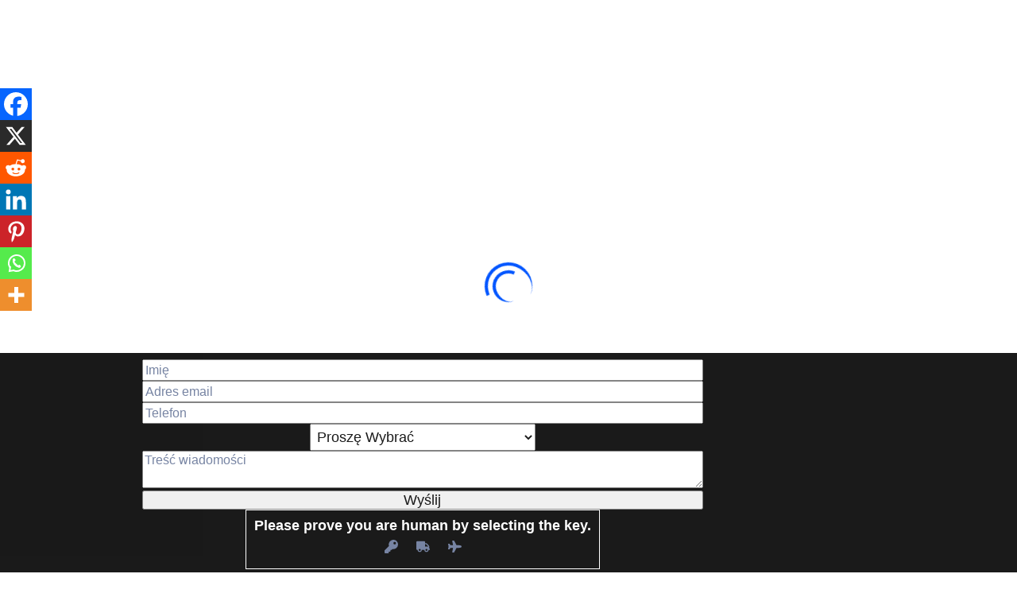

--- FILE ---
content_type: text/html; charset=UTF-8
request_url: http://www.uk-odszkodowania.com/jak-uzyskac-odszkodowanie-za-przesladowanie-w-szkole-w-uk/
body_size: 19941
content:
<!doctype html><html lang="en-US"><head><meta charset="UTF-8"><meta name="viewport" content="width=device-width, initial-scale=1"><link rel="profile" href="https://gmpg.org/xfn/11"><meta name='robots' content='index, follow, max-image-preview:large, max-snippet:-1, max-video-preview:-1' /><link media="all" href="http://www.uk-odszkodowania.com/wp-content/cache/autoptimize/css/autoptimize_064958373eac5dd73b344451d686e6ef.css" rel="stylesheet"><style media="screen">/*FILESTART*/</style><title>Jak uzyskać odszkodowanie za prześladowanie w szkole w UK - UK odszkodowania</title><meta name="description" content="Jak uzyskać odszkodowanie za przesładowanie w szkole w UK? Dowiedz się o krokach do podjęcia, regulacjach prawnych i przykładach pozwów" /><link rel="canonical" href="https://www.uk-odszkodowania.com/jak-uzyskac-odszkodowanie-za-przesladowanie-w-szkole-w-uk/" /><meta property="og:locale" content="en_US" /><meta property="og:type" content="article" /><meta property="og:title" content="Jak uzyskać odszkodowanie za prześladowanie w szkole w UK - UK odszkodowania" /><meta property="og:description" content="Jak uzyskać odszkodowanie za przesładowanie w szkole w UK? Dowiedz się o krokach do podjęcia, regulacjach prawnych i przykładach pozwów" /><meta property="og:url" content="https://www.uk-odszkodowania.com/jak-uzyskac-odszkodowanie-za-przesladowanie-w-szkole-w-uk/" /><meta property="og:site_name" content="UK odszkodowania" /><meta property="article:published_time" content="2024-03-08T14:15:01+00:00" /><meta property="og:image" content="https://www.uk-odszkodowania.com/wp-content/uploads/2024/03/odszkodowanie-za-przesladowanie-w-szkole-w-UK.jpg" /><meta property="og:image:width" content="1280" /><meta property="og:image:height" content="885" /><meta property="og:image:type" content="image/jpeg" /><meta name="author" content="Odszkodowania UK" /><meta name="twitter:label1" content="Written by" /><meta name="twitter:data1" content="Odszkodowania UK" /><meta name="twitter:label2" content="Est. reading time" /><meta name="twitter:data2" content="2 minutes" /> <script type="application/ld+json" class="yoast-schema-graph">{"@context":"https://schema.org","@graph":[{"@type":"WebPage","@id":"https://www.uk-odszkodowania.com/jak-uzyskac-odszkodowanie-za-przesladowanie-w-szkole-w-uk/","url":"https://www.uk-odszkodowania.com/jak-uzyskac-odszkodowanie-za-przesladowanie-w-szkole-w-uk/","name":"Jak uzyskać odszkodowanie za prześladowanie w szkole w UK - UK odszkodowania","isPartOf":{"@id":"https://www.uk-odszkodowania.com/#website"},"primaryImageOfPage":{"@id":"https://www.uk-odszkodowania.com/jak-uzyskac-odszkodowanie-za-przesladowanie-w-szkole-w-uk/#primaryimage"},"image":{"@id":"https://www.uk-odszkodowania.com/jak-uzyskac-odszkodowanie-za-przesladowanie-w-szkole-w-uk/#primaryimage"},"thumbnailUrl":"http://www.uk-odszkodowania.com/wp-content/uploads/2024/03/odszkodowanie-za-przesladowanie-w-szkole-w-UK.jpg","datePublished":"2024-03-08T14:15:01+00:00","author":{"@id":"https://www.uk-odszkodowania.com/#/schema/person/8b1048a31c17b0702b6bab85d8aa9a24"},"description":"Jak uzyskać odszkodowanie za przesładowanie w szkole w UK? Dowiedz się o krokach do podjęcia, regulacjach prawnych i przykładach pozwów","breadcrumb":{"@id":"https://www.uk-odszkodowania.com/jak-uzyskac-odszkodowanie-za-przesladowanie-w-szkole-w-uk/#breadcrumb"},"inLanguage":"en-US","potentialAction":[{"@type":"ReadAction","target":["https://www.uk-odszkodowania.com/jak-uzyskac-odszkodowanie-za-przesladowanie-w-szkole-w-uk/"]}]},{"@type":"ImageObject","inLanguage":"en-US","@id":"https://www.uk-odszkodowania.com/jak-uzyskac-odszkodowanie-za-przesladowanie-w-szkole-w-uk/#primaryimage","url":"http://www.uk-odszkodowania.com/wp-content/uploads/2024/03/odszkodowanie-za-przesladowanie-w-szkole-w-UK.jpg","contentUrl":"http://www.uk-odszkodowania.com/wp-content/uploads/2024/03/odszkodowanie-za-przesladowanie-w-szkole-w-UK.jpg","width":1280,"height":885,"caption":"odszkodowanie za przesladowanie w szkole w UK"},{"@type":"BreadcrumbList","@id":"https://www.uk-odszkodowania.com/jak-uzyskac-odszkodowanie-za-przesladowanie-w-szkole-w-uk/#breadcrumb","itemListElement":[{"@type":"ListItem","position":1,"name":"Home","item":"https://www.uk-odszkodowania.com/"},{"@type":"ListItem","position":2,"name":"Blog","item":"https://www.uk-odszkodowania.com/blog-2/"},{"@type":"ListItem","position":3,"name":"Jak uzyskać odszkodowanie za prześladowanie w szkole w UK"}]},{"@type":"WebSite","@id":"https://www.uk-odszkodowania.com/#website","url":"https://www.uk-odszkodowania.com/","name":"UK odszkodowania","description":"Odszkodowania powypadkowe w Anglii.","potentialAction":[{"@type":"SearchAction","target":{"@type":"EntryPoint","urlTemplate":"https://www.uk-odszkodowania.com/?s={search_term_string}"},"query-input":{"@type":"PropertyValueSpecification","valueRequired":true,"valueName":"search_term_string"}}],"inLanguage":"en-US"},{"@type":"Person","@id":"https://www.uk-odszkodowania.com/#/schema/person/8b1048a31c17b0702b6bab85d8aa9a24","name":"Odszkodowania UK","image":{"@type":"ImageObject","inLanguage":"en-US","@id":"https://www.uk-odszkodowania.com/#/schema/person/image/","url":"http://2.gravatar.com/avatar/e65acac79b7423f47a44759ecf03be2e?s=96&d=mm&r=g","contentUrl":"http://2.gravatar.com/avatar/e65acac79b7423f47a44759ecf03be2e?s=96&d=mm&r=g","caption":"Odszkodowania UK"},"url":"http://www.uk-odszkodowania.com/author/adminek/"}]}</script> <link rel='dns-prefetch' href='//fonts.googleapis.com' /><link rel="alternate" type="application/rss+xml" title="UK odszkodowania &raquo; Feed" href="http://www.uk-odszkodowania.com/feed/" /><link rel="alternate" type="application/rss+xml" title="UK odszkodowania &raquo; Comments Feed" href="http://www.uk-odszkodowania.com/comments/feed/" /> <script type="text/javascript">window._wpemojiSettings = {"baseUrl":"https:\/\/s.w.org\/images\/core\/emoji\/15.0.3\/72x72\/","ext":".png","svgUrl":"https:\/\/s.w.org\/images\/core\/emoji\/15.0.3\/svg\/","svgExt":".svg","source":{"concatemoji":"http:\/\/www.uk-odszkodowania.com\/wp-includes\/js\/wp-emoji-release.min.js?ver=6.6.4"}};
/*! This file is auto-generated */
!function(i,n){var o,s,e;function c(e){try{var t={supportTests:e,timestamp:(new Date).valueOf()};sessionStorage.setItem(o,JSON.stringify(t))}catch(e){}}function p(e,t,n){e.clearRect(0,0,e.canvas.width,e.canvas.height),e.fillText(t,0,0);var t=new Uint32Array(e.getImageData(0,0,e.canvas.width,e.canvas.height).data),r=(e.clearRect(0,0,e.canvas.width,e.canvas.height),e.fillText(n,0,0),new Uint32Array(e.getImageData(0,0,e.canvas.width,e.canvas.height).data));return t.every(function(e,t){return e===r[t]})}function u(e,t,n){switch(t){case"flag":return n(e,"\ud83c\udff3\ufe0f\u200d\u26a7\ufe0f","\ud83c\udff3\ufe0f\u200b\u26a7\ufe0f")?!1:!n(e,"\ud83c\uddfa\ud83c\uddf3","\ud83c\uddfa\u200b\ud83c\uddf3")&&!n(e,"\ud83c\udff4\udb40\udc67\udb40\udc62\udb40\udc65\udb40\udc6e\udb40\udc67\udb40\udc7f","\ud83c\udff4\u200b\udb40\udc67\u200b\udb40\udc62\u200b\udb40\udc65\u200b\udb40\udc6e\u200b\udb40\udc67\u200b\udb40\udc7f");case"emoji":return!n(e,"\ud83d\udc26\u200d\u2b1b","\ud83d\udc26\u200b\u2b1b")}return!1}function f(e,t,n){var r="undefined"!=typeof WorkerGlobalScope&&self instanceof WorkerGlobalScope?new OffscreenCanvas(300,150):i.createElement("canvas"),a=r.getContext("2d",{willReadFrequently:!0}),o=(a.textBaseline="top",a.font="600 32px Arial",{});return e.forEach(function(e){o[e]=t(a,e,n)}),o}function t(e){var t=i.createElement("script");t.src=e,t.defer=!0,i.head.appendChild(t)}"undefined"!=typeof Promise&&(o="wpEmojiSettingsSupports",s=["flag","emoji"],n.supports={everything:!0,everythingExceptFlag:!0},e=new Promise(function(e){i.addEventListener("DOMContentLoaded",e,{once:!0})}),new Promise(function(t){var n=function(){try{var e=JSON.parse(sessionStorage.getItem(o));if("object"==typeof e&&"number"==typeof e.timestamp&&(new Date).valueOf()<e.timestamp+604800&&"object"==typeof e.supportTests)return e.supportTests}catch(e){}return null}();if(!n){if("undefined"!=typeof Worker&&"undefined"!=typeof OffscreenCanvas&&"undefined"!=typeof URL&&URL.createObjectURL&&"undefined"!=typeof Blob)try{var e="postMessage("+f.toString()+"("+[JSON.stringify(s),u.toString(),p.toString()].join(",")+"));",r=new Blob([e],{type:"text/javascript"}),a=new Worker(URL.createObjectURL(r),{name:"wpTestEmojiSupports"});return void(a.onmessage=function(e){c(n=e.data),a.terminate(),t(n)})}catch(e){}c(n=f(s,u,p))}t(n)}).then(function(e){for(var t in e)n.supports[t]=e[t],n.supports.everything=n.supports.everything&&n.supports[t],"flag"!==t&&(n.supports.everythingExceptFlag=n.supports.everythingExceptFlag&&n.supports[t]);n.supports.everythingExceptFlag=n.supports.everythingExceptFlag&&!n.supports.flag,n.DOMReady=!1,n.readyCallback=function(){n.DOMReady=!0}}).then(function(){return e}).then(function(){var e;n.supports.everything||(n.readyCallback(),(e=n.source||{}).concatemoji?t(e.concatemoji):e.wpemoji&&e.twemoji&&(t(e.twemoji),t(e.wpemoji)))}))}((window,document),window._wpemojiSettings);</script> <link rel='stylesheet' id='elementor-post-1886-css' href='http://www.uk-odszkodowania.com/wp-content/cache/autoptimize/css/autoptimize_single_711cc33b7e522f62b8df0eef3dc9a889.css?ver=1737633084' type='text/css' media='all' /><link rel='stylesheet' id='elementor-post-111-css' href='http://www.uk-odszkodowania.com/wp-content/cache/autoptimize/css/autoptimize_single_04aefda31b92a357bd946f9ff9aeb164.css?ver=1752655930' type='text/css' media='all' /><link rel='stylesheet' id='gerow-fonts-css' href='//fonts.googleapis.com/css?family=Plus+Jakarta+Sans%3Aital%2Cwght%400%2C200%2C300%2C400%2C500%2C600%2C1%2C200%2C1%2C300%2C1%2C400%2C1%2C500%2C1%2C600%7CUrbanist%3Aital%2Cwght%400%2C300%2C400%2C500%2C600%2C700%2C800%3B1%2C300%2C1%2C400%2C1%2C500%2C1%2C600%2C1%2C700%2C1%2C800&#038;ver=1.0.0' type='text/css' media='all' /><link rel='stylesheet' id='google-fonts-1-css' href='https://fonts.googleapis.com/css?family=Roboto%3A100%2C100italic%2C200%2C200italic%2C300%2C300italic%2C400%2C400italic%2C500%2C500italic%2C600%2C600italic%2C700%2C700italic%2C800%2C800italic%2C900%2C900italic%7CRoboto+Slab%3A100%2C100italic%2C200%2C200italic%2C300%2C300italic%2C400%2C400italic%2C500%2C500italic%2C600%2C600italic%2C700%2C700italic%2C800%2C800italic%2C900%2C900italic%7CUrbanist%3A100%2C100italic%2C200%2C200italic%2C300%2C300italic%2C400%2C400italic%2C500%2C500italic%2C600%2C600italic%2C700%2C700italic%2C800%2C800italic%2C900%2C900italic%7CPlus+Jakarta+Sans%3A100%2C100italic%2C200%2C200italic%2C300%2C300italic%2C400%2C400italic%2C500%2C500italic%2C600%2C600italic%2C700%2C700italic%2C800%2C800italic%2C900%2C900italic&#038;display=swap&#038;ver=6.6.4' type='text/css' media='all' /><link rel="preconnect" href="https://fonts.gstatic.com/" crossorigin><script type="text/javascript" src="http://www.uk-odszkodowania.com/wp-includes/js/jquery/jquery.min.js?ver=3.7.1" id="jquery-core-js"></script> <script type="text/javascript" id="jquery-js-after">!function($){"use strict";$(document).ready(function(){$(this).scrollTop()>100&&$(".hfe-scroll-to-top-wrap").removeClass("hfe-scroll-to-top-hide"),$(window).scroll(function(){$(this).scrollTop()<100?$(".hfe-scroll-to-top-wrap").fadeOut(300):$(".hfe-scroll-to-top-wrap").fadeIn(300)}),$(".hfe-scroll-to-top-wrap").on("click",function(){$("html, body").animate({scrollTop:0},300);return!1})})}(jQuery);
!function($){'use strict';$(document).ready(function(){var bar=$('.hfe-reading-progress-bar');if(!bar.length)return;$(window).on('scroll',function(){var s=$(window).scrollTop(),d=$(document).height()-$(window).height(),p=d? s/d*100:0;bar.css('width',p+'%')});});}(jQuery);</script> <link rel="https://api.w.org/" href="http://www.uk-odszkodowania.com/wp-json/" /><link rel="alternate" title="JSON" type="application/json" href="http://www.uk-odszkodowania.com/wp-json/wp/v2/posts/2139" /><link rel="EditURI" type="application/rsd+xml" title="RSD" href="http://www.uk-odszkodowania.com/xmlrpc.php?rsd" /><meta name="generator" content="WordPress 6.6.4" /><link rel='shortlink' href='http://www.uk-odszkodowania.com/?p=2139' /><link rel="alternate" title="oEmbed (JSON)" type="application/json+oembed" href="http://www.uk-odszkodowania.com/wp-json/oembed/1.0/embed?url=http%3A%2F%2Fwww.uk-odszkodowania.com%2Fjak-uzyskac-odszkodowanie-za-przesladowanie-w-szkole-w-uk%2F" /><link rel="alternate" title="oEmbed (XML)" type="text/xml+oembed" href="http://www.uk-odszkodowania.com/wp-json/oembed/1.0/embed?url=http%3A%2F%2Fwww.uk-odszkodowania.com%2Fjak-uzyskac-odszkodowanie-za-przesladowanie-w-szkole-w-uk%2F&#038;format=xml" /><meta name="generator" content="Elementor 3.27.0; features: e_font_icon_svg, additional_custom_breakpoints; settings: css_print_method-external, google_font-enabled, font_display-swap"><link rel="icon" href="http://www.uk-odszkodowania.com/wp-content/uploads/2023/12/cropped-uk-odszkodowania-logo-1-1-32x32.png" sizes="32x32" /><link rel="icon" href="http://www.uk-odszkodowania.com/wp-content/uploads/2023/12/cropped-uk-odszkodowania-logo-1-1-192x192.png" sizes="192x192" /><link rel="apple-touch-icon" href="http://www.uk-odszkodowania.com/wp-content/uploads/2023/12/cropped-uk-odszkodowania-logo-1-1-180x180.png" /><meta name="msapplication-TileImage" content="http://www.uk-odszkodowania.com/wp-content/uploads/2023/12/cropped-uk-odszkodowania-logo-1-1-270x270.png" /></head><body class="post-template-default single single-post postid-2139 single-format-standard wp-embed-responsive ehf-footer ehf-template-gerow ehf-stylesheet-gerow no-sidebar elementor-default elementor-kit-1886"><div id="preloader"><div id="loading-center"><div class="loader"><div class="loader-outter"></div><div class="loader-inner"></div></div></div></div> <button class="scroll-top scroll-to-target" data-target="html"> <i class="fas fa-angle-up"></i> </button><div id="header-fixed-height" class=""></div><header class="header-style-six"><div class="heder-top-wrap"><div class="container"><div class="row align-items-center"><div class="col-lg-7"><div class="header-top-left"><ul class="list-wrap"><li><i class="flaticon-location"></i>Fortunata House, Wellington Road, Manchester, M30 0DR</li><li><i class="flaticon-mail"></i><a href="mailto:info@optimalsolicitors.com">info@optimalsolicitors.com</a></li></ul></div></div><div class="col-lg-5"><div class="header-top-right"><div class="header-contact"> <a href="tel:+44 161 250 7771"><i class="flaticon-phone-call"></i>+44 161 250 7771</a></div><div class="header-social"><ul class="list-wrap"><li><a href="#"><i class="fab fa-facebook-f"></i></a></li><li><a href="#"><i class="fab fa-twitter"></i></a></li><li><a href="#"><i class="fab fa-instagram"></i></a></li><li><a href="#"><i class="fab fa-pinterest-p"></i></a></li></ul></div></div></div></div></div></div><div id="sticky-header" class="menu-area gerow-menu-has-showing"><div class="container"><div class="row"><div class="col-12"><div class="menu-wrap"><nav class="menu-nav"><div class="logo"> <a class="main-logo" href="http://www.uk-odszkodowania.com/"> <img src="http://www.uk-odszkodowania.com/wp-content/themes/gerow/assets/img/logo/logo.png" style="max-height: 29px" alt="Logo" /> </a></div><div class="navbar-wrap main-menu d-none d-lg-flex"><ul id="menu-nawigacja-strony" class="navigation"><li itemscope="itemscope" itemtype="https://www.schema.org/SiteNavigationElement" id="menu-item-1698" class="menu-item menu-item-type-custom menu-item-object-custom menu-item-home menu-item-1698 nav-item"><a title="Home" href="http://www.uk-odszkodowania.com/" class="nav-links">Home</a></li><li itemscope="itemscope" itemtype="https://www.schema.org/SiteNavigationElement" id="menu-item-1144" class="menu-item menu-item-type-post_type menu-item-object-page menu-item-1144 nav-item"><a title="O nas" href="http://www.uk-odszkodowania.com/o-nas/" class="nav-links">O nas</a></li><li itemscope="itemscope" itemtype="https://www.schema.org/SiteNavigationElement" id="menu-item-1425" class="menu-item menu-item-type-taxonomy menu-item-object-category menu-item-has-children dropdown has-dropdown menu-item-1425 nav-item"><a title="Wypadek - co robić?" href="http://www.uk-odszkodowania.com/category/wypadek-co-robic/" class="nav-links">Wypadek &#8211; co robić?</a><ul class="sub-menu"  role="menu"><li itemscope="itemscope" itemtype="https://www.schema.org/SiteNavigationElement" id="menu-item-1426" class="menu-item menu-item-type-post_type menu-item-object-page menu-item-1426 nav-item"><a title="Wypadek drogowy" href="http://www.uk-odszkodowania.com/wypadek-drogowy/" class="dropdown-items">Wypadek drogowy</a></li><li itemscope="itemscope" itemtype="https://www.schema.org/SiteNavigationElement" id="menu-item-1456" class="menu-item menu-item-type-post_type menu-item-object-page menu-item-1456 nav-item"><a title="Wypadek motocyklowy" href="http://www.uk-odszkodowania.com/wypadek-motocyklowy/" class="dropdown-items">Wypadek motocyklowy</a></li><li itemscope="itemscope" itemtype="https://www.schema.org/SiteNavigationElement" id="menu-item-1455" class="menu-item menu-item-type-post_type menu-item-object-page menu-item-1455 nav-item"><a title="Wypadek rowerowy" href="http://www.uk-odszkodowania.com/wypadek-rowerowy/" class="dropdown-items">Wypadek rowerowy</a></li><li itemscope="itemscope" itemtype="https://www.schema.org/SiteNavigationElement" id="menu-item-1466" class="menu-item menu-item-type-post_type menu-item-object-page menu-item-1466 nav-item"><a title="Wypadek komunikacyjny (autobusowy, kolejowy, w taksówce)" href="http://www.uk-odszkodowania.com/wypadek-komunikacyjny-autobusowy-kolejowy-w-taksowce/" class="dropdown-items">Wypadek komunikacyjny (autobusowy, kolejowy, w taksówce)</a></li><li itemscope="itemscope" itemtype="https://www.schema.org/SiteNavigationElement" id="menu-item-1477" class="menu-item menu-item-type-post_type menu-item-object-page menu-item-1477 nav-item"><a title="Wypadek w pracy" href="http://www.uk-odszkodowania.com/wypadek-w-pracy-w-anglii-uk/" class="dropdown-items">Wypadek w pracy</a></li><li itemscope="itemscope" itemtype="https://www.schema.org/SiteNavigationElement" id="menu-item-493" class="menu-item menu-item-type-post_type menu-item-object-page menu-item-493 nav-item"><a title="Wypadek w miejscu publicznym" href="http://www.uk-odszkodowania.com/wypadek-w-miejscu-publicznym-w-anglii-uk/" class="dropdown-items">Wypadek w miejscu publicznym</a></li><li itemscope="itemscope" itemtype="https://www.schema.org/SiteNavigationElement" id="menu-item-492" class="menu-item menu-item-type-post_type menu-item-object-page menu-item-492 nav-item"><a title="Pobicie lub napad" href="http://www.uk-odszkodowania.com/pobicie-napad-w-anglii-uk/" class="dropdown-items">Pobicie lub napad</a></li></ul></li><li itemscope="itemscope" itemtype="https://www.schema.org/SiteNavigationElement" id="menu-item-1573" class="menu-item menu-item-type-post_type menu-item-object-page menu-item-1573 nav-item"><a title="Jak uzyskać odszkodowanie?" href="http://www.uk-odszkodowania.com/jak-uzyskac-odszkodowanie/" class="nav-links">Jak uzyskać odszkodowanie?</a></li><li itemscope="itemscope" itemtype="https://www.schema.org/SiteNavigationElement" id="menu-item-1505" class="menu-item menu-item-type-post_type menu-item-object-page current_page_parent menu-item-1505 nav-item"><a title="Blog" href="http://www.uk-odszkodowania.com/blog-2/" class="nav-links">Blog</a></li><li itemscope="itemscope" itemtype="https://www.schema.org/SiteNavigationElement" id="menu-item-521" class="menu-item menu-item-type-post_type menu-item-object-page menu-item-521 nav-item"><a title="Kontakt" href="http://www.uk-odszkodowania.com/contact/" class="nav-links">Kontakt</a></li></ul></div><div class="header-action d-none d-md-block"><ul class="list-wrap"><li class="header-search"> <a href="javascript:void(0)" class="search-open-btn"><i class="flaticon-search"></i></a></li><li class="header-btn"> <a href="https://themedox.com/gerow/contact-us/" class="btn btn-two">Kontakt</a></li></ul></div><div class="mobile-nav-toggler"><i class="fas fa-bars"></i></div></nav></div><div class="mobile-menu"><nav class="menu-box"><div class="close-btn"><i class="fas fa-times"></i></div><div class="nav-logo"> <a class="main-logo" href="http://www.uk-odszkodowania.com/"> <img src="http://www.uk-odszkodowania.com/wp-content/themes/gerow/assets/img/logo/logo.png" style="max-height: 29px" alt="Logo" /> </a></div><div class="mobile-search"><form method="get" action="http://www.uk-odszkodowania.com/"> <input type="text" name="s" value="" placeholder="Wyszukaj..."> <button><i class="flaticon-search"></i></button></form></div><div class="menu-outer"></div><div class="social-links"><ul class="clearfix"><li class="facebook"> <a href="#"><i class="fab fa-facebook-f"></i></a></li><li class="twitter"> <a href="#"><i class="fab fa-twitter"></i></a></li><li class="instagram"> <a href="#"><i class="fab fa-instagram"></i></a></li><li class="linkedin"> <a href="#"><i class="fab fa-linkedin-in"></i></a></li><li class="telegram"> <a href="#"><i class="fab fa-telegram-plane"></i></a></li></ul></div></nav></div><div class="menu-backdrop"></div></div></div></div></div><div class="search__popup"><div class="container"><div class="row"><div class="col-12"><div class="search__wrapper"><div class="search__close"> <button type="button" class="search-close-btn"> <svg width="18" height="18" viewBox="0 0 18 18" fill="none" xmlns="http://www.w3.org/2000/svg"> <path d="M17 1L1 17" stroke="currentColor" stroke-width="1.5" stroke-linecap="round" stroke-linejoin="round" /> <path d="M1 1L17 17" stroke="currentColor" stroke-width="1.5" stroke-linecap="round" stroke-linejoin="round" /> </svg> </button></div><div class="search__form"><form method="get" action="http://www.uk-odszkodowania.com/"><div class="search__input"> <input class="search-input-field" type="text" name="s" value="" placeholder="Type keywords here"> <span class="search-focus-border"></span> <button> <svg width="20" height="20" viewBox="0 0 20 20" fill="none" xmlns="http://www.w3.org/2000/svg"> <path d="M9.55 18.1C14.272 18.1 18.1 14.272 18.1 9.55C18.1 4.82797 14.272 1 9.55 1C4.82797 1 1 4.82797 1 9.55C1 14.272 4.82797 18.1 9.55 18.1Z" stroke="currentColor" stroke-width="1.5" stroke-linecap="round" stroke-linejoin="round" /> <path d="M19.0002 19.0002L17.2002 17.2002" stroke="currentColor" stroke-width="1.5" stroke-linecap="round" stroke-linejoin="round" /> </svg> </button></div></form></div></div></div></div></div></div><div class="search-popup-overlay"></div></header><main class="main-area fix"><section class="breadcrumb-area breadcrumb-bg details-breadcrumb" data-background="http://www.uk-odszkodowania.com/wp-content/uploads/2023/12/breadcrumb_bg-1.jpg"><div class="container"><div class="row"><div class="col-lg-12"><div class="breadcrumb-content"><h2 class="title">Jak uzyskać odszkodowanie za prześladowanie w szkole w UK</h2><nav aria-label="breadcrumb" class="breadcrumb"></nav></div></div></div></div></section><section class="blog-area blog-details-area pt-120 pb-120"><div class="container"><div class="inner-blog-wrap"><div class="row justify-content-center"><div class="col-12"><div class="blog-item-wrap"><article id="post-2139" class="blog-post-item-two blog-details-wrap format-image post-2139 post type-post status-publish format-standard has-post-thumbnail hentry category-blog"><div class="blog-details-thumb"> <img fetchpriority="high" width="1280" height="885" src="http://www.uk-odszkodowania.com/wp-content/uploads/2024/03/odszkodowanie-za-przesladowanie-w-szkole-w-UK.jpg" class="img-responsive wp-post-image" alt="odszkodowanie za przesladowanie w szkole w UK" decoding="async" srcset="http://www.uk-odszkodowania.com/wp-content/uploads/2024/03/odszkodowanie-za-przesladowanie-w-szkole-w-UK.jpg 1280w, http://www.uk-odszkodowania.com/wp-content/uploads/2024/03/odszkodowanie-za-przesladowanie-w-szkole-w-UK-300x207.jpg 300w, http://www.uk-odszkodowania.com/wp-content/uploads/2024/03/odszkodowanie-za-przesladowanie-w-szkole-w-UK-1024x708.jpg 1024w, http://www.uk-odszkodowania.com/wp-content/uploads/2024/03/odszkodowanie-za-przesladowanie-w-szkole-w-UK-768x531.jpg 768w" sizes="(max-width: 1280px) 100vw, 1280px" /></div><div class="blog-details-content"><div class="blog-meta-three"><ul class="list-wrap m-0 p-0 d-flex flex-wrap align-items-center"><li class="date"><i class="far fa-calendar"></i> March 8, 2024</li><li class="category"><i class="fas fa-tags"></i><a href="http://www.uk-odszkodowania.com/category/blog/">Blog</a></li></ul></div><div class="post-text"><div class='heateorSssClear'></div><div  class='heateor_sss_sharing_container heateor_sss_horizontal_sharing' data-heateor-sss-href='http://www.uk-odszkodowania.com/jak-uzyskac-odszkodowanie-za-przesladowanie-w-szkole-w-uk/'><div class='heateor_sss_sharing_title' style="font-weight:bold" >Social media:</div><div class="heateor_sss_sharing_ul"><a aria-label="Facebook" class="heateor_sss_facebook" href="https://www.facebook.com/sharer/sharer.php?u=http%3A%2F%2Fwww.uk-odszkodowania.com%2Fjak-uzyskac-odszkodowanie-za-przesladowanie-w-szkole-w-uk%2F" title="Facebook" rel="nofollow noopener" target="_blank" style="font-size:32px!important;box-shadow:none;display:inline-block;vertical-align:middle"><span class="heateor_sss_svg" style="background-color:#0765FE;width:35px;height:35px;border-radius:999px;display:inline-block;opacity:1;float:left;font-size:32px;box-shadow:none;display:inline-block;font-size:16px;padding:0 4px;vertical-align:middle;background-repeat:repeat;overflow:hidden;padding:0;cursor:pointer;box-sizing:content-box"><svg style="display:block;border-radius:999px;" focusable="false" aria-hidden="true" xmlns="http://www.w3.org/2000/svg" width="100%" height="100%" viewBox="0 0 32 32"><path fill="#fff" d="M28 16c0-6.627-5.373-12-12-12S4 9.373 4 16c0 5.628 3.875 10.35 9.101 11.647v-7.98h-2.474V16H13.1v-1.58c0-4.085 1.849-5.978 5.859-5.978.76 0 2.072.15 2.608.298v3.325c-.283-.03-.775-.045-1.386-.045-1.967 0-2.728.745-2.728 2.683V16h3.92l-.673 3.667h-3.247v8.245C23.395 27.195 28 22.135 28 16Z"></path></svg></span></a><a aria-label="X" class="heateor_sss_button_x" href="https://twitter.com/intent/tweet?text=Jak%20uzyska%C4%87%20odszkodowanie%20za%20prze%C5%9Bladowanie%20w%20szkole%20w%20UK&url=http%3A%2F%2Fwww.uk-odszkodowania.com%2Fjak-uzyskac-odszkodowanie-za-przesladowanie-w-szkole-w-uk%2F" title="X" rel="nofollow noopener" target="_blank" style="font-size:32px!important;box-shadow:none;display:inline-block;vertical-align:middle"><span class="heateor_sss_svg heateor_sss_s__default heateor_sss_s_x" style="background-color:#2a2a2a;width:35px;height:35px;border-radius:999px;display:inline-block;opacity:1;float:left;font-size:32px;box-shadow:none;display:inline-block;font-size:16px;padding:0 4px;vertical-align:middle;background-repeat:repeat;overflow:hidden;padding:0;cursor:pointer;box-sizing:content-box"><svg width="100%" height="100%" style="display:block;border-radius:999px;" focusable="false" aria-hidden="true" xmlns="http://www.w3.org/2000/svg" viewBox="0 0 32 32"><path fill="#fff" d="M21.751 7h3.067l-6.7 7.658L26 25.078h-6.172l-4.833-6.32-5.531 6.32h-3.07l7.167-8.19L6 7h6.328l4.37 5.777L21.75 7Zm-1.076 16.242h1.7L11.404 8.74H9.58l11.094 14.503Z"></path></svg></span></a><a aria-label="Reddit" class="heateor_sss_button_reddit" href="https://reddit.com/submit?url=http%3A%2F%2Fwww.uk-odszkodowania.com%2Fjak-uzyskac-odszkodowanie-za-przesladowanie-w-szkole-w-uk%2F&title=Jak%20uzyska%C4%87%20odszkodowanie%20za%20prze%C5%9Bladowanie%20w%20szkole%20w%20UK" title="Reddit" rel="nofollow noopener" target="_blank" style="font-size:32px!important;box-shadow:none;display:inline-block;vertical-align:middle"><span class="heateor_sss_svg heateor_sss_s__default heateor_sss_s_reddit" style="background-color:#ff5700;width:35px;height:35px;border-radius:999px;display:inline-block;opacity:1;float:left;font-size:32px;box-shadow:none;display:inline-block;font-size:16px;padding:0 4px;vertical-align:middle;background-repeat:repeat;overflow:hidden;padding:0;cursor:pointer;box-sizing:content-box"><svg style="display:block;border-radius:999px;" focusable="false" aria-hidden="true" xmlns="http://www.w3.org/2000/svg" width="100%" height="100%" viewBox="-3.5 -3.5 39 39"><path d="M28.543 15.774a2.953 2.953 0 0 0-2.951-2.949 2.882 2.882 0 0 0-1.9.713 14.075 14.075 0 0 0-6.85-2.044l1.38-4.349 3.768.884a2.452 2.452 0 1 0 .24-1.176l-4.274-1a.6.6 0 0 0-.709.4l-1.659 5.224a14.314 14.314 0 0 0-7.316 2.029 2.908 2.908 0 0 0-1.872-.681 2.942 2.942 0 0 0-1.618 5.4 5.109 5.109 0 0 0-.062.765c0 4.158 5.037 7.541 11.229 7.541s11.22-3.383 11.22-7.541a5.2 5.2 0 0 0-.053-.706 2.963 2.963 0 0 0 1.427-2.51zm-18.008 1.88a1.753 1.753 0 0 1 1.73-1.74 1.73 1.73 0 0 1 1.709 1.74 1.709 1.709 0 0 1-1.709 1.711 1.733 1.733 0 0 1-1.73-1.711zm9.565 4.968a5.573 5.573 0 0 1-4.081 1.272h-.032a5.576 5.576 0 0 1-4.087-1.272.6.6 0 0 1 .844-.854 4.5 4.5 0 0 0 3.238.927h.032a4.5 4.5 0 0 0 3.237-.927.6.6 0 1 1 .844.854zm-.331-3.256a1.726 1.726 0 1 1 1.709-1.712 1.717 1.717 0 0 1-1.712 1.712z" fill="#fff"/></svg></span></a><a aria-label="Linkedin" class="heateor_sss_button_linkedin" href="https://www.linkedin.com/sharing/share-offsite/?url=http%3A%2F%2Fwww.uk-odszkodowania.com%2Fjak-uzyskac-odszkodowanie-za-przesladowanie-w-szkole-w-uk%2F" title="Linkedin" rel="nofollow noopener" target="_blank" style="font-size:32px!important;box-shadow:none;display:inline-block;vertical-align:middle"><span class="heateor_sss_svg heateor_sss_s__default heateor_sss_s_linkedin" style="background-color:#0077b5;width:35px;height:35px;border-radius:999px;display:inline-block;opacity:1;float:left;font-size:32px;box-shadow:none;display:inline-block;font-size:16px;padding:0 4px;vertical-align:middle;background-repeat:repeat;overflow:hidden;padding:0;cursor:pointer;box-sizing:content-box"><svg style="display:block;border-radius:999px;" focusable="false" aria-hidden="true" xmlns="http://www.w3.org/2000/svg" width="100%" height="100%" viewBox="0 0 32 32"><path d="M6.227 12.61h4.19v13.48h-4.19V12.61zm2.095-6.7a2.43 2.43 0 0 1 0 4.86c-1.344 0-2.428-1.09-2.428-2.43s1.084-2.43 2.428-2.43m4.72 6.7h4.02v1.84h.058c.56-1.058 1.927-2.176 3.965-2.176 4.238 0 5.02 2.792 5.02 6.42v7.395h-4.183v-6.56c0-1.564-.03-3.574-2.178-3.574-2.18 0-2.514 1.7-2.514 3.46v6.668h-4.187V12.61z" fill="#fff"></path></svg></span></a><a aria-label="Pinterest" class="heateor_sss_button_pinterest" href="http://www.uk-odszkodowania.com/jak-uzyskac-odszkodowanie-za-przesladowanie-w-szkole-w-uk/" onclick="event.preventDefault();javascript:void( (function() {var e=document.createElement('script' );e.setAttribute('type','text/javascript' );e.setAttribute('charset','UTF-8' );e.setAttribute('src','//assets.pinterest.com/js/pinmarklet.js?r='+Math.random()*99999999);document.body.appendChild(e)})());" title="Pinterest" rel="noopener" style="font-size:32px!important;box-shadow:none;display:inline-block;vertical-align:middle"><span class="heateor_sss_svg heateor_sss_s__default heateor_sss_s_pinterest" style="background-color:#cc2329;width:35px;height:35px;border-radius:999px;display:inline-block;opacity:1;float:left;font-size:32px;box-shadow:none;display:inline-block;font-size:16px;padding:0 4px;vertical-align:middle;background-repeat:repeat;overflow:hidden;padding:0;cursor:pointer;box-sizing:content-box"><svg style="display:block;border-radius:999px;" focusable="false" aria-hidden="true" xmlns="http://www.w3.org/2000/svg" width="100%" height="100%" viewBox="-2 -2 35 35"><path fill="#fff" d="M16.539 4.5c-6.277 0-9.442 4.5-9.442 8.253 0 2.272.86 4.293 2.705 5.046.303.125.574.005.662-.33.061-.231.205-.816.27-1.06.088-.331.053-.447-.191-.736-.532-.627-.873-1.439-.873-2.591 0-3.338 2.498-6.327 6.505-6.327 3.548 0 5.497 2.168 5.497 5.062 0 3.81-1.686 7.025-4.188 7.025-1.382 0-2.416-1.142-2.085-2.545.397-1.674 1.166-3.48 1.166-4.689 0-1.081-.581-1.983-1.782-1.983-1.413 0-2.548 1.462-2.548 3.419 0 1.247.421 2.091.421 2.091l-1.699 7.199c-.505 2.137-.076 4.755-.039 5.019.021.158.223.196.314.077.13-.17 1.813-2.247 2.384-4.324.162-.587.929-3.631.929-3.631.46.876 1.801 1.646 3.227 1.646 4.247 0 7.128-3.871 7.128-9.053.003-3.918-3.317-7.568-8.361-7.568z"/></svg></span></a><a aria-label="Mastodon" class="heateor_sss_button_mastodon" href="https://mastodon.social/share?text=http%3A%2F%2Fwww.uk-odszkodowania.com%2Fjak-uzyskac-odszkodowanie-za-przesladowanie-w-szkole-w-uk%2F&title=Jak%20uzyska%C4%87%20odszkodowanie%20za%20prze%C5%9Bladowanie%20w%20szkole%20w%20UK" title="Mastodon" rel="nofollow noopener" target="_blank" style="font-size:32px!important;box-shadow:none;display:inline-block;vertical-align:middle"><span class="heateor_sss_svg heateor_sss_s__default heateor_sss_s_mastodon" style="background-color:#6364FF;width:35px;height:35px;border-radius:999px;display:inline-block;opacity:1;float:left;font-size:32px;box-shadow:none;display:inline-block;font-size:16px;padding:0 4px;vertical-align:middle;background-repeat:repeat;overflow:hidden;padding:0;cursor:pointer;box-sizing:content-box"><svg style="display:block;border-radius:999px;" focusable="false" aria-hidden="true" xmlns="http://www.w3.org/2000/svg" width="100%" height="100%" viewBox="-3.5 -3.5 39 39"><path d="M27 12c0-5.12-3.35-6.62-3.35-6.62C22 4.56 19.05 4.23 16 4.21c-3 0-5.92.35-7.61 1.12C8.36 5.33 5 6.83 5 12v4c.12 5 .92 9.93 5.54 11.16a17.67 17.67 0 005.44.6 10.88 10.88 0 004.18-.95l-.09-1.95a13.36 13.36 0 01-4.07.54c-2.12-.07-4.37-.23-4.71-2.84a5.58 5.58 0 01-.05-.73 27.46 27.46 0 004.73.63 26.76 26.76 0 004.68-.28c3-.35 5.53-2.17 5.85-3.83A39.25 39.25 0 0027 12zm-3.95 6.59h-2.46v-6c0-1.27-.53-1.91-1.6-1.91s-1.77.76-1.77 2.27v3.29h-2.44v-3.35c0-1.51-.59-2.27-1.77-2.27s-1.6.64-1.6 1.91v6H9v-6.18a4.49 4.49 0 011-3 3.39 3.39 0 012.63-1.12 3.17 3.17 0 012.84 1.44l.61 1 .61-1a3.17 3.17 0 012.84-1.44 3.39 3.39 0 012.63 1.12 4.49 4.49 0 011 3z" fill="#fff"></path></svg></span></a><a aria-label="Mix" class="heateor_sss_button_mix" href="https://mix.com/mixit?url=http%3A%2F%2Fwww.uk-odszkodowania.com%2Fjak-uzyskac-odszkodowanie-za-przesladowanie-w-szkole-w-uk%2F" title="Mix" rel="nofollow noopener" target="_blank" style="font-size:32px!important;box-shadow:none;display:inline-block;vertical-align:middle"><span class="heateor_sss_svg heateor_sss_s__default heateor_sss_s_mix" style="background-color:#ff8226;width:35px;height:35px;border-radius:999px;display:inline-block;opacity:1;float:left;font-size:32px;box-shadow:none;display:inline-block;font-size:16px;padding:0 4px;vertical-align:middle;background-repeat:repeat;overflow:hidden;padding:0;cursor:pointer;box-sizing:content-box"><svg focusable="false" aria-hidden="true" xmlns="http://www.w3.org/2000/svg" width="100%" height="100%" viewBox="-7 -8 45 45"><g fill="#fff"><path opacity=".8" d="M27.87 4.125c-5.224 0-9.467 4.159-9.467 9.291v2.89c0-1.306 1.074-2.362 2.399-2.362s2.399 1.056 2.399 2.362v1.204c0 1.306 1.074 2.362 2.399 2.362s2.399-1.056 2.399-2.362V4.134c-.036-.009-.082-.009-.129-.009"/><path d="M4 4.125v12.94c2.566 0 4.668-1.973 4.807-4.465v-2.214c0-.065 0-.12.009-.176.093-1.213 1.13-2.177 2.39-2.177 1.325 0 2.399 1.056 2.399 2.362v9.226c0 1.306 1.074 2.353 2.399 2.353s2.399-1.056 2.399-2.353v-6.206c0-5.132 4.233-9.291 9.467-9.291H4z"/><path opacity=".8" d="M4 17.074v8.438c0 1.306 1.074 2.362 2.399 2.362s2.399-1.056 2.399-2.362V12.61C8.659 15.102 6.566 17.074 4 17.074"/></g></svg></span></a><a aria-label="Whatsapp" class="heateor_sss_whatsapp" href="https://api.whatsapp.com/send?text=Jak%20uzyska%C4%87%20odszkodowanie%20za%20prze%C5%9Bladowanie%20w%20szkole%20w%20UK%20http%3A%2F%2Fwww.uk-odszkodowania.com%2Fjak-uzyskac-odszkodowanie-za-przesladowanie-w-szkole-w-uk%2F" title="Whatsapp" rel="nofollow noopener" target="_blank" style="font-size:32px!important;box-shadow:none;display:inline-block;vertical-align:middle"><span class="heateor_sss_svg" style="background-color:#55eb4c;width:35px;height:35px;border-radius:999px;display:inline-block;opacity:1;float:left;font-size:32px;box-shadow:none;display:inline-block;font-size:16px;padding:0 4px;vertical-align:middle;background-repeat:repeat;overflow:hidden;padding:0;cursor:pointer;box-sizing:content-box"><svg style="display:block;border-radius:999px;" focusable="false" aria-hidden="true" xmlns="http://www.w3.org/2000/svg" width="100%" height="100%" viewBox="-6 -5 40 40"><path class="heateor_sss_svg_stroke heateor_sss_no_fill" stroke="#fff" stroke-width="2" fill="none" d="M 11.579798566743314 24.396926207859085 A 10 10 0 1 0 6.808479557110079 20.73576436351046"></path><path d="M 7 19 l -1 6 l 6 -1" class="heateor_sss_no_fill heateor_sss_svg_stroke" stroke="#fff" stroke-width="2" fill="none"></path><path d="M 10 10 q -1 8 8 11 c 5 -1 0 -6 -1 -3 q -4 -3 -5 -5 c 4 -2 -1 -5 -1 -4" fill="#fff"></path></svg></span></a><a aria-label="Facebook Share" style="padding:7.35px 0 !important" class="heateor_sss_facebook_share"><div class="fb-share-button" data-href="http://www.uk-odszkodowania.com/jak-uzyskac-odszkodowanie-za-przesladowanie-w-szkole-w-uk/" data-layout="button"></div></a><a aria-label="Facebook Like" style="padding:7.35px 0 !important" class="heateor_sss_facebook_like"><div class="fb-like" data-href="http://www.uk-odszkodowania.com/jak-uzyskac-odszkodowanie-za-przesladowanie-w-szkole-w-uk/" data-layout="button" data-action="like" data-show-faces="false" data-share="false"></div></a><a class="heateor_sss_more" aria-label="More" title="More" rel="nofollow noopener" style="font-size: 32px!important;border:0;box-shadow:none;display:inline-block!important;font-size:16px;padding:0 4px;vertical-align: middle;display:inline;" href="http://www.uk-odszkodowania.com/jak-uzyskac-odszkodowanie-za-przesladowanie-w-szkole-w-uk/" onclick="event.preventDefault()"><span class="heateor_sss_svg" style="background-color:#ee8e2d;width:35px;height:35px;border-radius:999px;display:inline-block!important;opacity:1;float:left;font-size:32px!important;box-shadow:none;display:inline-block;font-size:16px;padding:0 4px;vertical-align:middle;display:inline;background-repeat:repeat;overflow:hidden;padding:0;cursor:pointer;box-sizing:content-box;" onclick="heateorSssMoreSharingPopup(this, 'http://www.uk-odszkodowania.com/jak-uzyskac-odszkodowanie-za-przesladowanie-w-szkole-w-uk/', 'Jak%20uzyska%C4%87%20odszkodowanie%20za%20prze%C5%9Bladowanie%20w%20szkole%20w%20UK', '' )"><svg xmlns="http://www.w3.org/2000/svg" xmlns:xlink="http://www.w3.org/1999/xlink" viewBox="-.3 0 32 32" version="1.1" width="100%" height="100%" style="display:block;border-radius:999px;" xml:space="preserve"><g><path fill="#fff" d="M18 14V8h-4v6H8v4h6v6h4v-6h6v-4h-6z" fill-rule="evenodd"></path></g></svg></span></a></div><div class="heateorSssClear"></div></div><div class='heateorSssClear'></div><p style="text-align: justify;">W brytyjskim systemie edukacyjnym dzieci i młodzież mają prawo do nauki w bezpiecznym i sprzyjającym środowisku. Niestety, prześladowanie w szkole nadal stanowi poważny problem, z którym mogą się spotkać uczniowie. W takich przypadkach ważne jest, aby rodzice lub opiekunowie wiedzieli, jak działać i jak uzyskać odszkodowanie za szkolne prześadowanie w UK. Poniżej przedstawiamy przewodnik dotyczący tego procesu, wraz z istotnymi przepisami prawnymi i przykładami działań, które można podjąć.</p><p>&nbsp;</p><h2 style="text-align: justify; font-size: 20px;"><strong>Jak uzyskać odszkodowanie za prześladowanie w szkole w UK: Krok po kroku</strong></h2><ol style="text-align: justify;"><li><strong>Zbieranie dowodów</strong>: Pierwszym krokiem jest zebranie jak największej ilości dowodów potwierdzających prześladowanie, takich jak nagrania, wiadomości tekstowe, listy czy świadectwa innych uczniów. Im więcej materiałów dowodowych, tym silniejsza będzie podstawa do zgłoszenia roszczenia o odszkodowanie.</li><li><strong>Kontakt z szkołą</strong>: Należy natychmiast skontaktować się z odpowiednimi osobami w szkole, takimi jak dyrektor lub koordynator ds. bezpieczeństwa. W niektórych przypadkach szkoła może być w stanie rozwiązać problem wewnętrznie, co pozwoli uniknąć konieczności podjęcia dalszych kroków.</li><li><strong>Zgłoszenie sprawy organom nadzorczym</strong>: Jeśli szkoła nie podejmuje odpowiednich działań lub sytuacja nadal się pogarsza, należy zgłosić sprawę organom nadzorczym, takim jak lokalna rada edukacyjna lub Inspekcja Edukacji.</li><li><strong>Konsultacja z prawnikiem</strong>: W przypadkach poważnego prześladowania w szkole warto skonsultować się z doświadczonym prawnikiem specjalizującym się w sprawach o odszkodowanie. Prawnik pomoże ocenić sytuację i opracować strategię działania, aby uzyskać sprawiedliwe odszkodowanie dla poszkodowanego ucznia.</li><li><strong>Złożenie pozwu</strong>: Jeśli wszystkie inne kroki zawiodą, konieczne może być złożenie pozwu sądowego przeciwko szkole w imieniu ucznia. W pozwie należy przedstawić wszystkie dostępne dowody oraz żądanie odszkodowania za poniesione cierpienia i straty.</li></ol><p>&nbsp;</p><h2 style="text-align: justify; font-size: 20px;">Regulacje prawne dotyczące prześładowania w szkole</h2><p style="text-align: justify;">W Wielkiej Brytanii, system prawny nakłada na szkoły obowiązek zapewnienia bezpiecznego środowiska edukacyjnego dla uczniów. Prześladowanie, czy to w postaci przemocy fizycznej, werbalnej, czy emocjonalnej, jest surowo zabronione. Zgodnie z przepisami prawa, szkoła jest odpowiedzialna za zapobieganie i reagowanie na przypadki prześladowania, a także za udzielanie wsparcia uczniom będącym ofiarami.</p><p>&nbsp;</p><p style="text-align: justify;">Uzyskanie odszkodowania za prześladowanie w szkole w UK może być procesem skomplikowanym, ale możliwym do osiągnięcia. Ważne jest podjęcie odpowiednich kroków, aby zapewnić sprawiedliwość dla ucznia i zminimalizować negatywne skutki prześladowania na jego życie i rozwój edukacyjny.</p><p>&nbsp;</p><p>Jeśli Twoje dziecko doświadcza przesladowania w szkole w UK, nie czekaj! Skonsultuj się z doświadczonym <a href="https://www.uk-odszkodowania.com/kontakt/">prawnikiem specjalizującym się w sprawach o odszkodowanie</a>, który pomoże Ci w obronie praw Twojego dziecka. Skontaktuj się z nami już dziś, aby uzyskać profesjonalną pomoc i wsparcie!</p><div class='heateor_sss_sharing_container heateor_sss_vertical_sharing heateor_sss_bottom_sharing' style='width:44px;left: -10px;top: 100px;-webkit-box-shadow:none;box-shadow:none;' data-heateor-sss-href='http://www.uk-odszkodowania.com/jak-uzyskac-odszkodowanie-za-przesladowanie-w-szkole-w-uk/'><div class="heateor_sss_sharing_ul"><a aria-label="Facebook" class="heateor_sss_facebook" href="https://www.facebook.com/sharer/sharer.php?u=http%3A%2F%2Fwww.uk-odszkodowania.com%2Fjak-uzyskac-odszkodowanie-za-przesladowanie-w-szkole-w-uk%2F" title="Facebook" rel="nofollow noopener" target="_blank" style="font-size:32px!important;box-shadow:none;display:inline-block;vertical-align:middle"><span class="heateor_sss_svg" style="background-color:#0765FE;width:40px;height:40px;margin:0;display:inline-block;opacity:1;float:left;font-size:32px;box-shadow:none;display:inline-block;font-size:16px;padding:0 4px;vertical-align:middle;background-repeat:repeat;overflow:hidden;padding:0;cursor:pointer;box-sizing:content-box"><svg style="display:block;" focusable="false" aria-hidden="true" xmlns="http://www.w3.org/2000/svg" width="100%" height="100%" viewBox="0 0 32 32"><path fill="#fff" d="M28 16c0-6.627-5.373-12-12-12S4 9.373 4 16c0 5.628 3.875 10.35 9.101 11.647v-7.98h-2.474V16H13.1v-1.58c0-4.085 1.849-5.978 5.859-5.978.76 0 2.072.15 2.608.298v3.325c-.283-.03-.775-.045-1.386-.045-1.967 0-2.728.745-2.728 2.683V16h3.92l-.673 3.667h-3.247v8.245C23.395 27.195 28 22.135 28 16Z"></path></svg></span></a><a aria-label="X" class="heateor_sss_button_x" href="https://twitter.com/intent/tweet?text=Jak%20uzyska%C4%87%20odszkodowanie%20za%20prze%C5%9Bladowanie%20w%20szkole%20w%20UK&url=http%3A%2F%2Fwww.uk-odszkodowania.com%2Fjak-uzyskac-odszkodowanie-za-przesladowanie-w-szkole-w-uk%2F" title="X" rel="nofollow noopener" target="_blank" style="font-size:32px!important;box-shadow:none;display:inline-block;vertical-align:middle"><span class="heateor_sss_svg heateor_sss_s__default heateor_sss_s_x" style="background-color:#2a2a2a;width:40px;height:40px;margin:0;display:inline-block;opacity:1;float:left;font-size:32px;box-shadow:none;display:inline-block;font-size:16px;padding:0 4px;vertical-align:middle;background-repeat:repeat;overflow:hidden;padding:0;cursor:pointer;box-sizing:content-box"><svg width="100%" height="100%" style="display:block;" focusable="false" aria-hidden="true" xmlns="http://www.w3.org/2000/svg" viewBox="0 0 32 32"><path fill="#fff" d="M21.751 7h3.067l-6.7 7.658L26 25.078h-6.172l-4.833-6.32-5.531 6.32h-3.07l7.167-8.19L6 7h6.328l4.37 5.777L21.75 7Zm-1.076 16.242h1.7L11.404 8.74H9.58l11.094 14.503Z"></path></svg></span></a><a aria-label="Reddit" class="heateor_sss_button_reddit" href="https://reddit.com/submit?url=http%3A%2F%2Fwww.uk-odszkodowania.com%2Fjak-uzyskac-odszkodowanie-za-przesladowanie-w-szkole-w-uk%2F&title=Jak%20uzyska%C4%87%20odszkodowanie%20za%20prze%C5%9Bladowanie%20w%20szkole%20w%20UK" title="Reddit" rel="nofollow noopener" target="_blank" style="font-size:32px!important;box-shadow:none;display:inline-block;vertical-align:middle"><span class="heateor_sss_svg heateor_sss_s__default heateor_sss_s_reddit" style="background-color:#ff5700;width:40px;height:40px;margin:0;display:inline-block;opacity:1;float:left;font-size:32px;box-shadow:none;display:inline-block;font-size:16px;padding:0 4px;vertical-align:middle;background-repeat:repeat;overflow:hidden;padding:0;cursor:pointer;box-sizing:content-box"><svg style="display:block;" focusable="false" aria-hidden="true" xmlns="http://www.w3.org/2000/svg" width="100%" height="100%" viewBox="-3.5 -3.5 39 39"><path d="M28.543 15.774a2.953 2.953 0 0 0-2.951-2.949 2.882 2.882 0 0 0-1.9.713 14.075 14.075 0 0 0-6.85-2.044l1.38-4.349 3.768.884a2.452 2.452 0 1 0 .24-1.176l-4.274-1a.6.6 0 0 0-.709.4l-1.659 5.224a14.314 14.314 0 0 0-7.316 2.029 2.908 2.908 0 0 0-1.872-.681 2.942 2.942 0 0 0-1.618 5.4 5.109 5.109 0 0 0-.062.765c0 4.158 5.037 7.541 11.229 7.541s11.22-3.383 11.22-7.541a5.2 5.2 0 0 0-.053-.706 2.963 2.963 0 0 0 1.427-2.51zm-18.008 1.88a1.753 1.753 0 0 1 1.73-1.74 1.73 1.73 0 0 1 1.709 1.74 1.709 1.709 0 0 1-1.709 1.711 1.733 1.733 0 0 1-1.73-1.711zm9.565 4.968a5.573 5.573 0 0 1-4.081 1.272h-.032a5.576 5.576 0 0 1-4.087-1.272.6.6 0 0 1 .844-.854 4.5 4.5 0 0 0 3.238.927h.032a4.5 4.5 0 0 0 3.237-.927.6.6 0 1 1 .844.854zm-.331-3.256a1.726 1.726 0 1 1 1.709-1.712 1.717 1.717 0 0 1-1.712 1.712z" fill="#fff"/></svg></span></a><a aria-label="Linkedin" class="heateor_sss_button_linkedin" href="https://www.linkedin.com/sharing/share-offsite/?url=http%3A%2F%2Fwww.uk-odszkodowania.com%2Fjak-uzyskac-odszkodowanie-za-przesladowanie-w-szkole-w-uk%2F" title="Linkedin" rel="nofollow noopener" target="_blank" style="font-size:32px!important;box-shadow:none;display:inline-block;vertical-align:middle"><span class="heateor_sss_svg heateor_sss_s__default heateor_sss_s_linkedin" style="background-color:#0077b5;width:40px;height:40px;margin:0;display:inline-block;opacity:1;float:left;font-size:32px;box-shadow:none;display:inline-block;font-size:16px;padding:0 4px;vertical-align:middle;background-repeat:repeat;overflow:hidden;padding:0;cursor:pointer;box-sizing:content-box"><svg style="display:block;" focusable="false" aria-hidden="true" xmlns="http://www.w3.org/2000/svg" width="100%" height="100%" viewBox="0 0 32 32"><path d="M6.227 12.61h4.19v13.48h-4.19V12.61zm2.095-6.7a2.43 2.43 0 0 1 0 4.86c-1.344 0-2.428-1.09-2.428-2.43s1.084-2.43 2.428-2.43m4.72 6.7h4.02v1.84h.058c.56-1.058 1.927-2.176 3.965-2.176 4.238 0 5.02 2.792 5.02 6.42v7.395h-4.183v-6.56c0-1.564-.03-3.574-2.178-3.574-2.18 0-2.514 1.7-2.514 3.46v6.668h-4.187V12.61z" fill="#fff"></path></svg></span></a><a aria-label="Pinterest" class="heateor_sss_button_pinterest" href="http://www.uk-odszkodowania.com/jak-uzyskac-odszkodowanie-za-przesladowanie-w-szkole-w-uk/" onclick="event.preventDefault();javascript:void( (function() {var e=document.createElement('script' );e.setAttribute('type','text/javascript' );e.setAttribute('charset','UTF-8' );e.setAttribute('src','//assets.pinterest.com/js/pinmarklet.js?r='+Math.random()*99999999);document.body.appendChild(e)})());" title="Pinterest" rel="noopener" style="font-size:32px!important;box-shadow:none;display:inline-block;vertical-align:middle"><span class="heateor_sss_svg heateor_sss_s__default heateor_sss_s_pinterest" style="background-color:#cc2329;width:40px;height:40px;margin:0;display:inline-block;opacity:1;float:left;font-size:32px;box-shadow:none;display:inline-block;font-size:16px;padding:0 4px;vertical-align:middle;background-repeat:repeat;overflow:hidden;padding:0;cursor:pointer;box-sizing:content-box"><svg style="display:block;" focusable="false" aria-hidden="true" xmlns="http://www.w3.org/2000/svg" width="100%" height="100%" viewBox="-2 -2 35 35"><path fill="#fff" d="M16.539 4.5c-6.277 0-9.442 4.5-9.442 8.253 0 2.272.86 4.293 2.705 5.046.303.125.574.005.662-.33.061-.231.205-.816.27-1.06.088-.331.053-.447-.191-.736-.532-.627-.873-1.439-.873-2.591 0-3.338 2.498-6.327 6.505-6.327 3.548 0 5.497 2.168 5.497 5.062 0 3.81-1.686 7.025-4.188 7.025-1.382 0-2.416-1.142-2.085-2.545.397-1.674 1.166-3.48 1.166-4.689 0-1.081-.581-1.983-1.782-1.983-1.413 0-2.548 1.462-2.548 3.419 0 1.247.421 2.091.421 2.091l-1.699 7.199c-.505 2.137-.076 4.755-.039 5.019.021.158.223.196.314.077.13-.17 1.813-2.247 2.384-4.324.162-.587.929-3.631.929-3.631.46.876 1.801 1.646 3.227 1.646 4.247 0 7.128-3.871 7.128-9.053.003-3.918-3.317-7.568-8.361-7.568z"/></svg></span></a><a aria-label="Whatsapp" class="heateor_sss_whatsapp" href="https://api.whatsapp.com/send?text=Jak%20uzyska%C4%87%20odszkodowanie%20za%20prze%C5%9Bladowanie%20w%20szkole%20w%20UK%20http%3A%2F%2Fwww.uk-odszkodowania.com%2Fjak-uzyskac-odszkodowanie-za-przesladowanie-w-szkole-w-uk%2F" title="Whatsapp" rel="nofollow noopener" target="_blank" style="font-size:32px!important;box-shadow:none;display:inline-block;vertical-align:middle"><span class="heateor_sss_svg" style="background-color:#55eb4c;width:40px;height:40px;margin:0;display:inline-block;opacity:1;float:left;font-size:32px;box-shadow:none;display:inline-block;font-size:16px;padding:0 4px;vertical-align:middle;background-repeat:repeat;overflow:hidden;padding:0;cursor:pointer;box-sizing:content-box"><svg style="display:block;" focusable="false" aria-hidden="true" xmlns="http://www.w3.org/2000/svg" width="100%" height="100%" viewBox="-6 -5 40 40"><path class="heateor_sss_svg_stroke heateor_sss_no_fill" stroke="#fff" stroke-width="2" fill="none" d="M 11.579798566743314 24.396926207859085 A 10 10 0 1 0 6.808479557110079 20.73576436351046"></path><path d="M 7 19 l -1 6 l 6 -1" class="heateor_sss_no_fill heateor_sss_svg_stroke" stroke="#fff" stroke-width="2" fill="none"></path><path d="M 10 10 q -1 8 8 11 c 5 -1 0 -6 -1 -3 q -4 -3 -5 -5 c 4 -2 -1 -5 -1 -4" fill="#fff"></path></svg></span></a><a class="heateor_sss_more" aria-label="More" title="More" rel="nofollow noopener" style="font-size: 32px!important;border:0;box-shadow:none;display:inline-block!important;font-size:16px;padding:0 4px;vertical-align: middle;display:inline;" href="http://www.uk-odszkodowania.com/jak-uzyskac-odszkodowanie-za-przesladowanie-w-szkole-w-uk/" onclick="event.preventDefault()"><span class="heateor_sss_svg" style="background-color:#ee8e2d;width:40px;height:40px;margin:0;display:inline-block!important;opacity:1;float:left;font-size:32px!important;box-shadow:none;display:inline-block;font-size:16px;padding:0 4px;vertical-align:middle;display:inline;background-repeat:repeat;overflow:hidden;padding:0;cursor:pointer;box-sizing:content-box;" onclick="heateorSssMoreSharingPopup(this, 'http://www.uk-odszkodowania.com/jak-uzyskac-odszkodowanie-za-przesladowanie-w-szkole-w-uk/', 'Jak%20uzyska%C4%87%20odszkodowanie%20za%20prze%C5%9Bladowanie%20w%20szkole%20w%20UK', '' )"><svg xmlns="http://www.w3.org/2000/svg" xmlns:xlink="http://www.w3.org/1999/xlink" viewBox="-.3 0 32 32" version="1.1" width="100%" height="100%" style="display:block;" xml:space="preserve"><g><path fill="#fff" d="M18 14V8h-4v6H8v4h6v6h4v-6h6v-4h-6z" fill-rule="evenodd"></path></g></svg></span></a></div><div class="heateorSssClear"></div></div><div class='yarpp yarpp-related yarpp-related-website yarpp-template-list'><h3>Podobne wpisy:</h3><ol><li><a href="http://www.uk-odszkodowania.com/w-jaki-sposob-efektywnie-uzyskac-odszkodowanie-za-pobicie-lub-napad-w-anglii/" rel="bookmark" title="W jaki sposób efektywnie uzyskać odszkodowanie za pobicie lub napad w Anglii">W jaki sposób efektywnie uzyskać odszkodowanie za pobicie lub napad w Anglii</a></li><li><a href="http://www.uk-odszkodowania.com/odszkodowanie-za-wypadek-w-pracy/" rel="bookmark" title="Czy można uzyskać odszkodowanie za niegroźny wypadek w pracy, którego późniejsze skutki, są poważne?">Czy można uzyskać odszkodowanie za niegroźny wypadek w pracy, którego późniejsze skutki, są poważne?</a></li></ol></div></div></div></article><div class="blog-next-prev d-none"><div class="row"><div class="col-sm-6"><div class="post prev"><h4 class="title"><a href="http://www.uk-odszkodowania.com/obowiazki-wlasciciela-domu-w-uk-problemy-z-landlordem/" rel="prev">Obowiązki Właściciela Domu w UK: Problemy z Landlordem</a></h4> <span>Prev Post</span></div></div><div class="col-sm-6"><div class="post next"><h4 class="title"><a href="http://www.uk-odszkodowania.com/odszkodowanie-za-wypadek-w-pracy-najbardziej-ekstremalne-przypadki/" rel="next">Odszkodowanie za Wypadek w Pracy: Najbardziej Ekstremalne Przypadki</a></h4> <span>Next Post</span></div></div></div></div></div></div></div></div></div></section><footer itemtype="https://schema.org/WPFooter" itemscope="itemscope" id="colophon" role="contentinfo"><div class='footer-width-fixer'><div data-elementor-type="wp-post" data-elementor-id="111" class="elementor elementor-111"><section class="elementor-section elementor-top-section elementor-element elementor-element-2f490de elementor-section-boxed elementor-section-height-default elementor-section-height-default" data-id="2f490de" data-element_type="section" data-settings="{&quot;background_background&quot;:&quot;classic&quot;}"><div class="elementor-container elementor-column-gap-no"><div class="elementor-column elementor-col-100 elementor-top-column elementor-element elementor-element-f0ca6f7" data-id="f0ca6f7" data-element_type="column"><div class="elementor-widget-wrap elementor-element-populated"><section class="elementor-section elementor-inner-section elementor-element elementor-element-0f22bdb elementor-section-full_width elementor-section-height-default elementor-section-height-default" data-id="0f22bdb" data-element_type="section"><div class="elementor-container elementor-column-gap-no"><div class="elementor-column elementor-col-25 elementor-inner-column elementor-element elementor-element-bd96416" data-id="bd96416" data-element_type="column"><div class="elementor-widget-wrap elementor-element-populated"><div class="elementor-element elementor-element-4f97fdf footer-widget-title elementor-widget elementor-widget-heading" data-id="4f97fdf" data-element_type="widget" data-widget_type="heading.default"><div class="elementor-widget-container"><h2 class="elementor-heading-title elementor-size-default"><span style=", sans-serif;font-size: 16px;font-weight: bolder">Dane kontaktowe:</span><br style=", sans-serif;font-size: 16px;font-weight: 500"></h2></div></div><div class="elementor-element elementor-element-394dd10 elementor-align-left elementor-icon-list--layout-traditional elementor-list-item-link-full_width elementor-widget elementor-widget-icon-list" data-id="394dd10" data-element_type="widget" data-widget_type="icon-list.default"><div class="elementor-widget-container"><ul class="elementor-icon-list-items"><li class="elementor-icon-list-item"> <a href="tel:123%20888%209999"> <span class="elementor-icon-list-icon"> <i aria-hidden="true" class="genix flaticon-pin"></i> </span> <span class="elementor-icon-list-text"><span style="color: rgb(104, 119, 153); white-space-collapse: collapse;">Wellington Rd, Eccles,</span><br style="color: rgb(104, 119, 153); white-space-collapse: collapse;"><span style="color: rgb(104, 119, 153); white-space-collapse: collapse;">Manchester M30 0DR</span></span> </a></li><li class="elementor-icon-list-item"> <a href="tel:123%20888%209999"> <span class="elementor-icon-list-icon"> <i aria-hidden="true" class="genix flaticon-phone-call"></i> </span> <span class="elementor-icon-list-text">0161 250 7771</span> </a></li><li class="elementor-icon-list-item"> <span class="elementor-icon-list-icon"> <i aria-hidden="true" class="genix flaticon-clock"></i> </span> <span class="elementor-icon-list-text">Pon – Pt: 08:00  – 18:00, <br> Sob - Nd: <span>NIECZYNNE</span></span></li></ul></div></div></div></div><div class="elementor-column elementor-col-25 elementor-inner-column elementor-element elementor-element-2314ab1" data-id="2314ab1" data-element_type="column"><div class="elementor-widget-wrap elementor-element-populated"><div class="elementor-element elementor-element-9f20be1 footer-widget-title elementor-widget elementor-widget-heading" data-id="9f20be1" data-element_type="widget" data-widget_type="heading.default"><div class="elementor-widget-container"><h2 class="elementor-heading-title elementor-size-default">Menu</h2></div></div><div class="elementor-element elementor-element-3ede9c0 elementor-icon-list--layout-traditional elementor-list-item-link-full_width elementor-widget elementor-widget-icon-list" data-id="3ede9c0" data-element_type="widget" data-widget_type="icon-list.default"><div class="elementor-widget-container"><ul class="elementor-icon-list-items"><li class="elementor-icon-list-item"> <a href="https://www.uk-odszkodowania.com/o-nas/"> <span class="elementor-icon-list-text">Company</span> </a></li><li class="elementor-icon-list-item"> <a href="https://www.uk-odszkodowania.com"> <span class="elementor-icon-list-text">Press media</span> </a></li><li class="elementor-icon-list-item"> <a href="https://www.uk-odszkodowania.com/blog-2/"> <span class="elementor-icon-list-text">Our Blog</span> </a></li><li class="elementor-icon-list-item"> <a href="https://www.uk-odszkodowania.com"> <span class="elementor-icon-list-text">Privacy Policy</span> </a></li></ul></div></div></div></div><div class="elementor-column elementor-col-25 elementor-inner-column elementor-element elementor-element-eab509f" data-id="eab509f" data-element_type="column"><div class="elementor-widget-wrap elementor-element-populated"><div class="elementor-element elementor-element-652c6dd footer-widget-title elementor-widget elementor-widget-heading" data-id="652c6dd" data-element_type="widget" data-widget_type="heading.default"><div class="elementor-widget-container"><h2 class="elementor-heading-title elementor-size-default">Quick Links</h2></div></div><div class="elementor-element elementor-element-1a190bf elementor-icon-list--layout-traditional elementor-list-item-link-full_width elementor-widget elementor-widget-icon-list" data-id="1a190bf" data-element_type="widget" data-widget_type="icon-list.default"><div class="elementor-widget-container"><ul class="elementor-icon-list-items"><li class="elementor-icon-list-item"> <a href="https://www.uk-odszkodowania.com/jak-uzyskac-odszkodowanie/"> <span class="elementor-icon-list-text">Jak uzyskać odszkodowanie?</span> </a></li><li class="elementor-icon-list-item"> <a href="https://optimalsolicitors.com/pl"> <span class="elementor-icon-list-text">Partnerzy</span> </a></li><li class="elementor-icon-list-item"> <a href="https://optimalsolicitors.com/pl/pricing/"> <span class="elementor-icon-list-text">Cennik usług</span> </a></li></ul></div></div></div></div><div class="elementor-column elementor-col-25 elementor-inner-column elementor-element elementor-element-f5b69af ms-auto" data-id="f5b69af" data-element_type="column"><div class="elementor-widget-wrap elementor-element-populated"><div class="elementor-element elementor-element-b5c8b85 e-flex e-con-boxed e-con e-parent" data-id="b5c8b85" data-element_type="container"><div class="e-con-inner"><div class="elementor-element elementor-element-2af32e2 elementor-widget elementor-widget-image" data-id="2af32e2" data-element_type="widget" data-widget_type="image.default"><div class="elementor-widget-container"> <img width="512" height="512" src="http://www.uk-odszkodowania.com/wp-content/uploads/2023/12/cropped-uk-odszkodowania-logo-1-1.png" class="attachment-large size-large wp-image-2077" alt="" srcset="http://www.uk-odszkodowania.com/wp-content/uploads/2023/12/cropped-uk-odszkodowania-logo-1-1.png 512w, http://www.uk-odszkodowania.com/wp-content/uploads/2023/12/cropped-uk-odszkodowania-logo-1-1-300x300.png 300w, http://www.uk-odszkodowania.com/wp-content/uploads/2023/12/cropped-uk-odszkodowania-logo-1-1-150x150.png 150w, http://www.uk-odszkodowania.com/wp-content/uploads/2023/12/cropped-uk-odszkodowania-logo-1-1-120x120.png 120w, http://www.uk-odszkodowania.com/wp-content/uploads/2023/12/cropped-uk-odszkodowania-logo-1-1-270x270.png 270w, http://www.uk-odszkodowania.com/wp-content/uploads/2023/12/cropped-uk-odszkodowania-logo-1-1-192x192.png 192w, http://www.uk-odszkodowania.com/wp-content/uploads/2023/12/cropped-uk-odszkodowania-logo-1-1-180x180.png 180w, http://www.uk-odszkodowania.com/wp-content/uploads/2023/12/cropped-uk-odszkodowania-logo-1-1-32x32.png 32w" sizes="(max-width: 512px) 100vw, 512px" /></div></div></div></div></div></div></div></section><section class="elementor-section elementor-inner-section elementor-element elementor-element-04cc508 elementor-section-full_width elementor-section-content-middle elementor-section-height-default elementor-section-height-default" data-id="04cc508" data-element_type="section"><div class="elementor-container elementor-column-gap-no"><div class="elementor-column elementor-col-50 elementor-inner-column elementor-element elementor-element-264aae8" data-id="264aae8" data-element_type="column"><div class="elementor-widget-wrap elementor-element-populated"><div class="elementor-element elementor-element-e867d99 elementor-widget__width-auto elementor-widget-mobile__width-inherit elementor-widget elementor-widget-site-logo" data-id="e867d99" data-element_type="widget" data-settings="{&quot;align&quot;:&quot;left&quot;,&quot;align_mobile&quot;:&quot;center&quot;,&quot;width&quot;:{&quot;unit&quot;:&quot;%&quot;,&quot;size&quot;:&quot;&quot;,&quot;sizes&quot;:[]},&quot;width_tablet&quot;:{&quot;unit&quot;:&quot;%&quot;,&quot;size&quot;:&quot;&quot;,&quot;sizes&quot;:[]},&quot;width_mobile&quot;:{&quot;unit&quot;:&quot;%&quot;,&quot;size&quot;:&quot;&quot;,&quot;sizes&quot;:[]},&quot;space&quot;:{&quot;unit&quot;:&quot;%&quot;,&quot;size&quot;:&quot;&quot;,&quot;sizes&quot;:[]},&quot;space_tablet&quot;:{&quot;unit&quot;:&quot;%&quot;,&quot;size&quot;:&quot;&quot;,&quot;sizes&quot;:[]},&quot;space_mobile&quot;:{&quot;unit&quot;:&quot;%&quot;,&quot;size&quot;:&quot;&quot;,&quot;sizes&quot;:[]},&quot;image_border_radius&quot;:{&quot;unit&quot;:&quot;px&quot;,&quot;top&quot;:&quot;&quot;,&quot;right&quot;:&quot;&quot;,&quot;bottom&quot;:&quot;&quot;,&quot;left&quot;:&quot;&quot;,&quot;isLinked&quot;:true},&quot;image_border_radius_tablet&quot;:{&quot;unit&quot;:&quot;px&quot;,&quot;top&quot;:&quot;&quot;,&quot;right&quot;:&quot;&quot;,&quot;bottom&quot;:&quot;&quot;,&quot;left&quot;:&quot;&quot;,&quot;isLinked&quot;:true},&quot;image_border_radius_mobile&quot;:{&quot;unit&quot;:&quot;px&quot;,&quot;top&quot;:&quot;&quot;,&quot;right&quot;:&quot;&quot;,&quot;bottom&quot;:&quot;&quot;,&quot;left&quot;:&quot;&quot;,&quot;isLinked&quot;:true},&quot;caption_padding&quot;:{&quot;unit&quot;:&quot;px&quot;,&quot;top&quot;:&quot;&quot;,&quot;right&quot;:&quot;&quot;,&quot;bottom&quot;:&quot;&quot;,&quot;left&quot;:&quot;&quot;,&quot;isLinked&quot;:true},&quot;caption_padding_tablet&quot;:{&quot;unit&quot;:&quot;px&quot;,&quot;top&quot;:&quot;&quot;,&quot;right&quot;:&quot;&quot;,&quot;bottom&quot;:&quot;&quot;,&quot;left&quot;:&quot;&quot;,&quot;isLinked&quot;:true},&quot;caption_padding_mobile&quot;:{&quot;unit&quot;:&quot;px&quot;,&quot;top&quot;:&quot;&quot;,&quot;right&quot;:&quot;&quot;,&quot;bottom&quot;:&quot;&quot;,&quot;left&quot;:&quot;&quot;,&quot;isLinked&quot;:true},&quot;caption_space&quot;:{&quot;unit&quot;:&quot;px&quot;,&quot;size&quot;:0,&quot;sizes&quot;:[]},&quot;caption_space_tablet&quot;:{&quot;unit&quot;:&quot;px&quot;,&quot;size&quot;:&quot;&quot;,&quot;sizes&quot;:[]},&quot;caption_space_mobile&quot;:{&quot;unit&quot;:&quot;px&quot;,&quot;size&quot;:&quot;&quot;,&quot;sizes&quot;:[]}}" data-widget_type="site-logo.default"><div class="elementor-widget-container"><div class="hfe-site-logo"> <a data-elementor-open-lightbox=""  class='elementor-clickable' href="http://www.uk-odszkodowania.com"><div class="hfe-site-logo-set"><div class="hfe-site-logo-container"> <img class="hfe-site-logo-img elementor-animation-"  src="http://www.uk-odszkodowania.com/wp-content/uploads/elementor/thumbs/cropped-uk-odszkodowania-logo-1-1-qgbfidjuzk8gax5ld64bnl91sf10arsbjesm3fftvk.png" alt="cropped-uk-odszkodowania-logo-1-1.png"/></div></div> </a></div></div></div><div class="elementor-element elementor-element-992b57c elementor-widget elementor-widget-copyright" data-id="992b57c" data-element_type="widget" data-settings="{&quot;align&quot;:&quot;left&quot;,&quot;align_mobile&quot;:&quot;center&quot;}" data-widget_type="copyright.default"><div class="elementor-widget-container"><div class="hfe-copyright-wrapper"> <span>Copyright © UK odszkodowania | All Right Reserved</span></div></div></div></div></div><div class="elementor-column elementor-col-50 elementor-inner-column elementor-element elementor-element-1eb8f76" data-id="1eb8f76" data-element_type="column"><div class="elementor-widget-wrap elementor-element-populated"><div class="elementor-element elementor-element-d78827b elementor-widget elementor-widget-sociallist" data-id="d78827b" data-element_type="widget" data-widget_type="sociallist.default"><div class="elementor-widget-container"><div class="footer-social footer-social-three"><ul class="list-wrap"><li><a href="#"><svg aria-hidden="true" class="e-font-icon-svg e-fab-facebook-f" viewBox="0 0 320 512" xmlns="http://www.w3.org/2000/svg"><path d="M279.14 288l14.22-92.66h-88.91v-60.13c0-25.35 12.42-50.06 52.24-50.06h40.42V6.26S260.43 0 225.36 0c-73.22 0-121.08 44.38-121.08 124.72v70.62H22.89V288h81.39v224h100.17V288z"></path></svg></a></li><li><a href="#"><svg aria-hidden="true" class="e-font-icon-svg e-fab-twitter" viewBox="0 0 512 512" xmlns="http://www.w3.org/2000/svg"><path d="M459.37 151.716c.325 4.548.325 9.097.325 13.645 0 138.72-105.583 298.558-298.558 298.558-59.452 0-114.68-17.219-161.137-47.106 8.447.974 16.568 1.299 25.34 1.299 49.055 0 94.213-16.568 130.274-44.832-46.132-.975-84.792-31.188-98.112-72.772 6.498.974 12.995 1.624 19.818 1.624 9.421 0 18.843-1.3 27.614-3.573-48.081-9.747-84.143-51.98-84.143-102.985v-1.299c13.969 7.797 30.214 12.67 47.431 13.319-28.264-18.843-46.781-51.005-46.781-87.391 0-19.492 5.197-37.36 14.294-52.954 51.655 63.675 129.3 105.258 216.365 109.807-1.624-7.797-2.599-15.918-2.599-24.04 0-57.828 46.782-104.934 104.934-104.934 30.213 0 57.502 12.67 76.67 33.137 23.715-4.548 46.456-13.32 66.599-25.34-7.798 24.366-24.366 44.833-46.132 57.827 21.117-2.273 41.584-8.122 60.426-16.243-14.292 20.791-32.161 39.308-52.628 54.253z"></path></svg></a></li><li><a href="#"><svg aria-hidden="true" class="e-font-icon-svg e-fab-instagram" viewBox="0 0 448 512" xmlns="http://www.w3.org/2000/svg"><path d="M224.1 141c-63.6 0-114.9 51.3-114.9 114.9s51.3 114.9 114.9 114.9S339 319.5 339 255.9 287.7 141 224.1 141zm0 189.6c-41.1 0-74.7-33.5-74.7-74.7s33.5-74.7 74.7-74.7 74.7 33.5 74.7 74.7-33.6 74.7-74.7 74.7zm146.4-194.3c0 14.9-12 26.8-26.8 26.8-14.9 0-26.8-12-26.8-26.8s12-26.8 26.8-26.8 26.8 12 26.8 26.8zm76.1 27.2c-1.7-35.9-9.9-67.7-36.2-93.9-26.2-26.2-58-34.4-93.9-36.2-37-2.1-147.9-2.1-184.9 0-35.8 1.7-67.6 9.9-93.9 36.1s-34.4 58-36.2 93.9c-2.1 37-2.1 147.9 0 184.9 1.7 35.9 9.9 67.7 36.2 93.9s58 34.4 93.9 36.2c37 2.1 147.9 2.1 184.9 0 35.9-1.7 67.7-9.9 93.9-36.2 26.2-26.2 34.4-58 36.2-93.9 2.1-37 2.1-147.8 0-184.8zM398.8 388c-7.8 19.6-22.9 34.7-42.6 42.6-29.5 11.7-99.5 9-132.1 9s-102.7 2.6-132.1-9c-19.6-7.8-34.7-22.9-42.6-42.6-11.7-29.5-9-99.5-9-132.1s-2.6-102.7 9-132.1c7.8-19.6 22.9-34.7 42.6-42.6 29.5-11.7 99.5-9 132.1-9s102.7-2.6 132.1 9c19.6 7.8 34.7 22.9 42.6 42.6 11.7 29.5 9 99.5 9 132.1s2.7 102.7-9 132.1z"></path></svg></a></li><li><a href="#"><svg aria-hidden="true" class="e-font-icon-svg e-fab-pinterest-p" viewBox="0 0 384 512" xmlns="http://www.w3.org/2000/svg"><path d="M204 6.5C101.4 6.5 0 74.9 0 185.6 0 256 39.6 296 63.6 296c9.9 0 15.6-27.6 15.6-35.4 0-9.3-23.7-29.1-23.7-67.8 0-80.4 61.2-137.4 140.4-137.4 68.1 0 118.5 38.7 118.5 109.8 0 53.1-21.3 152.7-90.3 152.7-24.9 0-46.2-18-46.2-43.8 0-37.8 26.4-74.4 26.4-113.4 0-66.2-93.9-54.2-93.9 25.8 0 16.8 2.1 35.4 9.6 50.7-13.8 59.4-42 147.9-42 209.1 0 18.9 2.7 37.5 4.5 56.4 3.4 3.8 1.7 3.4 6.9 1.5 50.4-69 48.6-82.5 71.4-172.8 12.3 23.4 44.1 36 69.3 36 106.2 0 153.9-103.5 153.9-196.8C384 71.3 298.2 6.5 204 6.5z"></path></svg></a></li><li><a href="#"><svg aria-hidden="true" class="e-font-icon-svg e-fab-youtube" viewBox="0 0 576 512" xmlns="http://www.w3.org/2000/svg"><path d="M549.655 124.083c-6.281-23.65-24.787-42.276-48.284-48.597C458.781 64 288 64 288 64S117.22 64 74.629 75.486c-23.497 6.322-42.003 24.947-48.284 48.597-11.412 42.867-11.412 132.305-11.412 132.305s0 89.438 11.412 132.305c6.281 23.65 24.787 41.5 48.284 47.821C117.22 448 288 448 288 448s170.78 0 213.371-11.486c23.497-6.321 42.003-24.171 48.284-47.821 11.412-42.867 11.412-132.305 11.412-132.305s0-89.438-11.412-132.305zm-317.51 213.508V175.185l142.739 81.205-142.739 81.201z"></path></svg></a></li></ul></div></div></div></div></div></div></section></div></div></div></section></div></div></footer></div><div class="fixedbar hidden-phone"><div class="floatingbox"><ul id="tips"><li style="float: left;"><div class="wpcf7 no-js" id="wpcf7-f1587-o1" lang="en-US" dir="ltr" data-wpcf7-id="1587"><div class="screen-reader-response"><p role="status" aria-live="polite" aria-atomic="true"></p><ul></ul></div><form action="/jak-uzyskac-odszkodowanie-za-przesladowanie-w-szkole-w-uk/#wpcf7-f1587-o1" method="post" class="wpcf7-form init" aria-label="Contact form" novalidate="novalidate" data-status="init"><div style="display: none;"> <input type="hidden" name="_wpcf7" value="1587" /> <input type="hidden" name="_wpcf7_version" value="6.0.6" /> <input type="hidden" name="_wpcf7_locale" value="en_US" /> <input type="hidden" name="_wpcf7_unit_tag" value="wpcf7-f1587-o1" /> <input type="hidden" name="_wpcf7_container_post" value="0" /> <input type="hidden" name="_wpcf7_posted_data_hash" value="" /> <input type="hidden" name="_wpcf7_recaptcha_response" value="" /></div><div><div class="st-columns one_fourth"><div><span class="wpcf7-form-control-wrap" data-name="your-name"><input size="40" maxlength="400" class="wpcf7-form-control wpcf7-text wpcf7-validates-as-required" aria-required="true" aria-invalid="false" placeholder="Imię" value="" type="text" name="your-name" /></span></div><div><span class="wpcf7-form-control-wrap" data-name="your-email"><input size="40" maxlength="400" class="wpcf7-form-control wpcf7-email wpcf7-validates-as-required wpcf7-text wpcf7-validates-as-email" aria-required="true" aria-invalid="false" placeholder="Adres email" value="" type="email" name="your-email" /></span></div></div><div class="st-columns one_fourth"><span class="wpcf7-form-control-wrap" data-name="Telefon"><input size="40" maxlength="400" class="wpcf7-form-control wpcf7-text wpcf7-validates-as-required" aria-required="true" aria-invalid="false" placeholder="Telefon" value="" type="text" name="Telefon" /></span><span class="wpcf7-form-control-wrap" data-name="menu-761"><select class="wpcf7-form-control wpcf7-select wpcf7-validates-as-required" aria-required="true" aria-invalid="false" name="menu-761"><option value="Proszę Wybrać">Proszę Wybrać</option><option value="Wypadek drogowy">Wypadek drogowy</option><option value="Wypadek w pracy">Wypadek w pracy</option><option value="Wypadek w miejscu publicznym">Wypadek w miejscu publicznym</option><option value="Pobicie lub napad">Pobicie lub napad</option><option value="PPI">PPI</option><option value="Inny">Inny</option></select></span></div><div class="st-columns one_fourth"><span class="wpcf7-form-control-wrap" data-name="your-message"><textarea cols="40" rows="1" maxlength="2000" class="wpcf7-form-control wpcf7-textarea" aria-invalid="false" placeholder="Treść wiadomości" name="your-message"></textarea></span></div><div class="st-columns one_fourth last"><input class="wpcf7-form-control wpcf7-submit has-spinner" type="submit" value="Wyślij" /></div> <span class="wpcf7-form-control-wrap kc_captcha" data-name="kc_captcha"><span class="wpcf7-form-control wpcf7-radio"><span class="captcha-image" ><span class="cf7ic_instructions">Please prove you are human by selecting the<span> key</span>.</span><label><input aria-label="1" type="radio" name="kc_captcha" value="kc_human" /><svg aria-hidden="true" role="img" xmlns="http://www.w3.org/2000/svg" viewBox="0 0 512 512"><path fill="currentColor" d="M512 176a176 176 0 01-209 173l-24 27a24 24 0 01-18 8h-37v40c0 13-11 24-24 24h-40v40c0 13-11 24-24 24H24c-13 0-24-11-24-24v-78c0-6 3-13 7-17l162-162a176 176 0 11343-55zm-176-48a48 48 0 1096 0 48 48 0 00-96 0z"/></svg></label><label><input aria-label="2" type="radio" name="kc_captcha" value="bot" /><svg aria-hidden="true" role="img" xmlns="http://www.w3.org/2000/svg" viewBox="0 0 640 512"><path fill="currentColor" d="M624 352h-16V244c0-13-5-25-14-34L494 110c-9-9-21-14-34-14h-44V48c0-26-21-48-48-48H48C22 0 0 22 0 48v320c0 27 22 48 48 48h16a96 96 0 00192 0h128a96 96 0 00192 0h48c9 0 16-7 16-16v-32c0-9-7-16-16-16zM160 464a48 48 0 110-96 48 48 0 010 96zm320 0a48 48 0 110-96 48 48 0 010 96zm80-208H416V144h44l100 100v12z"/></svg></label><label><input aria-label="3" type="radio" name="kc_captcha" value="bot" /><svg aria-hidden="true" role="img" xmlns="http://www.w3.org/2000/svg" viewBox="0 0 576 512"><path fill="currentColor" d="M472 200H360L256 6a12 12 0 00-10-6h-58c-8 0-14 7-12 15l34 185H100l-35-58a12 12 0 00-10-6H12c-8 0-13 7-12 14l21 106L0 362c-1 7 4 14 12 14h43c4 0 8-2 10-6l35-58h110l-34 185c-2 8 4 15 12 15h58a12 12 0 0010-6l104-194h112c57 0 104-25 104-56s-47-56-104-56z"/></svg></label> </span> <span style="display:none"> <input type="text" name="kc_honeypot"> </span></span></span><span id="wpcf7-697467a1cae29-wrapper" class="wpcf7-form-control-wrap honeypot-894-wrap" style="display:none !important; visibility:hidden !important;"><label for="wpcf7-697467a1cae29-field" class="hp-message">Please leave this field empty.</label><input id="wpcf7-697467a1cae29-field"  class="wpcf7-form-control wpcf7-text" type="text" name="honeypot-894" value="" size="40" tabindex="-1" autocomplete="new-password" /></span><div style="clear:both;height:0px;"></div></div><div class="wpcf7-response-output" aria-hidden="true"></div></form></div></li></ul></div></div> <script>const lazyloadRunObserver = () => {
					const lazyloadBackgrounds = document.querySelectorAll( `.e-con.e-parent:not(.e-lazyloaded)` );
					const lazyloadBackgroundObserver = new IntersectionObserver( ( entries ) => {
						entries.forEach( ( entry ) => {
							if ( entry.isIntersecting ) {
								let lazyloadBackground = entry.target;
								if( lazyloadBackground ) {
									lazyloadBackground.classList.add( 'e-lazyloaded' );
								}
								lazyloadBackgroundObserver.unobserve( entry.target );
							}
						});
					}, { rootMargin: '200px 0px 200px 0px' } );
					lazyloadBackgrounds.forEach( ( lazyloadBackground ) => {
						lazyloadBackgroundObserver.observe( lazyloadBackground );
					} );
				};
				const events = [
					'DOMContentLoaded',
					'elementor/lazyload/observe',
				];
				events.forEach( ( event ) => {
					document.addEventListener( event, lazyloadRunObserver );
				} );</script>  <a aria-label="Call Now Button" href="tel:0161 250 7771" id="callnowbutton" class="call-now-button  cnb-zoom-100  cnb-zindex-10  cnb-single cnb-right cnb-displaymode cnb-displaymode-mobile-only" style="background-image:url([data-uri]); background-color:#009900;"><span>Call Now Button</span></a> <script type="text/javascript" src="http://www.uk-odszkodowania.com/wp-includes/js/dist/hooks.min.js?ver=2810c76e705dd1a53b18" id="wp-hooks-js"></script> <script type="text/javascript" src="http://www.uk-odszkodowania.com/wp-includes/js/dist/i18n.min.js?ver=5e580eb46a90c2b997e6" id="wp-i18n-js"></script> <script type="text/javascript" id="wp-i18n-js-after">wp.i18n.setLocaleData( { 'text direction\u0004ltr': [ 'ltr' ] } );</script> <script type="text/javascript" id="contact-form-7-js-before">var wpcf7 = {
    "api": {
        "root": "http:\/\/www.uk-odszkodowania.com\/wp-json\/",
        "namespace": "contact-form-7\/v1"
    },
    "cached": 1
};</script> <script type="text/javascript" id="heateor_sss_sharing_js-js-before">function heateorSssLoadEvent(e) {var t=window.onload;if (typeof window.onload!="function") {window.onload=e}else{window.onload=function() {t();e()}}};	var heateorSssSharingAjaxUrl = 'http://www.uk-odszkodowania.com/wp-admin/admin-ajax.php', heateorSssCloseIconPath = 'http://www.uk-odszkodowania.com/wp-content/plugins/sassy-social-share/public/../images/close.png', heateorSssPluginIconPath = 'http://www.uk-odszkodowania.com/wp-content/plugins/sassy-social-share/public/../images/logo.png', heateorSssHorizontalSharingCountEnable = 0, heateorSssVerticalSharingCountEnable = 0, heateorSssSharingOffset = -10; var heateorSssMobileStickySharingEnabled = 1;var heateorSssCopyLinkMessage = "Link copied.";var heateorSssUrlCountFetched = [], heateorSssSharesText = 'Shares', heateorSssShareText = 'Share';function heateorSssPopup(e) {window.open(e,"popUpWindow","height=400,width=600,left=400,top=100,resizable,scrollbars,toolbar=0,personalbar=0,menubar=no,location=no,directories=no,status")}function heateorSssInitiateFB() {FB.init({appId:"",channelUrl:"",status:!0,cookie:!0,xfbml:!0,version:"v23.0"})}window.fbAsyncInit=function() {heateorSssInitiateFB(),0&&(FB.Event.subscribe("edge.create",function(e) {heateorSsmiMycredPoints("Facebook_like_recommend","",e?e:"")}),FB.Event.subscribe("edge.remove",function(e) {heateorSsmiMycredPoints("Facebook_like_recommend","",e?e:"","Minus point(s) for undoing Facebook like-recommend")}) ),0&&(FB.Event.subscribe("edge.create",function(e) {heateorSsgaSocialPluginsTracking("Facebook","Like",e?e:"")}),FB.Event.subscribe("edge.remove",function(e) {heateorSsgaSocialPluginsTracking("Facebook","Unlike",e?e:"")}) )},function(e) {var n,i="facebook-jssdk",o=e.getElementsByTagName("script")[0];e.getElementById(i)||(n=e.createElement("script"),n.id=i,n.async=!0,n.src="//connect.facebook.net/en_US/sdk.js",o.parentNode.insertBefore(n,o) )}(document);</script> <script type="text/javascript" src="https://www.google.com/recaptcha/api.js?render=6Lcnd8MUAAAAAFrbL5GTf--cgqmMDY2CxP3odFwM&amp;ver=3.0" id="google-recaptcha-js"></script> <script type="text/javascript" src="http://www.uk-odszkodowania.com/wp-includes/js/dist/vendor/wp-polyfill.min.js?ver=3.15.0" id="wp-polyfill-js"></script> <script type="text/javascript" id="wpcf7-recaptcha-js-before">var wpcf7_recaptcha = {
    "sitekey": "6Lcnd8MUAAAAAFrbL5GTf--cgqmMDY2CxP3odFwM",
    "actions": {
        "homepage": "homepage",
        "contactform": "contactform"
    }
};</script> <script type="text/javascript" id="elementor-frontend-js-before">var elementorFrontendConfig = {"environmentMode":{"edit":false,"wpPreview":false,"isScriptDebug":false},"i18n":{"shareOnFacebook":"Share on Facebook","shareOnTwitter":"Share on Twitter","pinIt":"Pin it","download":"Download","downloadImage":"Download image","fullscreen":"Fullscreen","zoom":"Zoom","share":"Share","playVideo":"Play Video","previous":"Previous","next":"Next","close":"Close","a11yCarouselPrevSlideMessage":"Previous slide","a11yCarouselNextSlideMessage":"Next slide","a11yCarouselFirstSlideMessage":"This is the first slide","a11yCarouselLastSlideMessage":"This is the last slide","a11yCarouselPaginationBulletMessage":"Go to slide"},"is_rtl":false,"breakpoints":{"xs":0,"sm":480,"md":768,"lg":1025,"xl":1440,"xxl":1600},"responsive":{"breakpoints":{"mobile":{"label":"Mobile Portrait","value":767,"default_value":767,"direction":"max","is_enabled":true},"mobile_extra":{"label":"Mobile Landscape","value":880,"default_value":880,"direction":"max","is_enabled":false},"tablet":{"label":"Tablet Portrait","value":1024,"default_value":1024,"direction":"max","is_enabled":true},"tablet_extra":{"label":"Tablet Landscape","value":1200,"default_value":1200,"direction":"max","is_enabled":false},"laptop":{"label":"Laptop","value":1366,"default_value":1366,"direction":"max","is_enabled":false},"widescreen":{"label":"Widescreen","value":2400,"default_value":2400,"direction":"min","is_enabled":false}},"hasCustomBreakpoints":false},"version":"3.27.0","is_static":false,"experimentalFeatures":{"e_font_icon_svg":true,"additional_custom_breakpoints":true,"container":true,"e_swiper_latest":true,"e_onboarding":true,"home_screen":true,"landing-pages":true,"nested-elements":true,"editor_v2":true,"link-in-bio":true,"floating-buttons":true},"urls":{"assets":"http:\/\/www.uk-odszkodowania.com\/wp-content\/plugins\/elementor\/assets\/","ajaxurl":"http:\/\/www.uk-odszkodowania.com\/wp-admin\/admin-ajax.php","uploadUrl":"http:\/\/www.uk-odszkodowania.com\/wp-content\/uploads"},"nonces":{"floatingButtonsClickTracking":"43e02f5f49"},"swiperClass":"swiper","settings":{"page":[],"editorPreferences":[]},"kit":{"active_breakpoints":["viewport_mobile","viewport_tablet"],"global_image_lightbox":"yes","lightbox_enable_counter":"yes","lightbox_enable_fullscreen":"yes","lightbox_enable_zoom":"yes","lightbox_enable_share":"yes","lightbox_title_src":"title","lightbox_description_src":"description"},"post":{"id":2139,"title":"Jak%20uzyska%C4%87%20odszkodowanie%20za%20prze%C5%9Bladowanie%20w%20szkole%20w%20UK%20-%20UK%20odszkodowania","excerpt":"","featuredImage":"http:\/\/www.uk-odszkodowania.com\/wp-content\/uploads\/2024\/03\/odszkodowanie-za-przesladowanie-w-szkole-w-UK-1024x708.jpg"}};</script> <script defer src="http://www.uk-odszkodowania.com/wp-content/cache/autoptimize/js/autoptimize_6e64e464a8b1f5511c0a31be28c5abb5.js"></script></body></html>
<!--
Performance optimized by W3 Total Cache. Learn more: https://www.boldgrid.com/w3-total-cache/


Served from: www.uk-odszkodowania.com @ 2026-01-24 06:33:05 by W3 Total Cache
-->

--- FILE ---
content_type: text/html; charset=utf-8
request_url: https://www.google.com/recaptcha/api2/anchor?ar=1&k=6Lcnd8MUAAAAAFrbL5GTf--cgqmMDY2CxP3odFwM&co=aHR0cDovL3d3dy51ay1vZHN6a29kb3dhbmlhLmNvbTo4MA..&hl=en&v=PoyoqOPhxBO7pBk68S4YbpHZ&size=invisible&anchor-ms=20000&execute-ms=30000&cb=3tp3usrg1m0l
body_size: 48930
content:
<!DOCTYPE HTML><html dir="ltr" lang="en"><head><meta http-equiv="Content-Type" content="text/html; charset=UTF-8">
<meta http-equiv="X-UA-Compatible" content="IE=edge">
<title>reCAPTCHA</title>
<style type="text/css">
/* cyrillic-ext */
@font-face {
  font-family: 'Roboto';
  font-style: normal;
  font-weight: 400;
  font-stretch: 100%;
  src: url(//fonts.gstatic.com/s/roboto/v48/KFO7CnqEu92Fr1ME7kSn66aGLdTylUAMa3GUBHMdazTgWw.woff2) format('woff2');
  unicode-range: U+0460-052F, U+1C80-1C8A, U+20B4, U+2DE0-2DFF, U+A640-A69F, U+FE2E-FE2F;
}
/* cyrillic */
@font-face {
  font-family: 'Roboto';
  font-style: normal;
  font-weight: 400;
  font-stretch: 100%;
  src: url(//fonts.gstatic.com/s/roboto/v48/KFO7CnqEu92Fr1ME7kSn66aGLdTylUAMa3iUBHMdazTgWw.woff2) format('woff2');
  unicode-range: U+0301, U+0400-045F, U+0490-0491, U+04B0-04B1, U+2116;
}
/* greek-ext */
@font-face {
  font-family: 'Roboto';
  font-style: normal;
  font-weight: 400;
  font-stretch: 100%;
  src: url(//fonts.gstatic.com/s/roboto/v48/KFO7CnqEu92Fr1ME7kSn66aGLdTylUAMa3CUBHMdazTgWw.woff2) format('woff2');
  unicode-range: U+1F00-1FFF;
}
/* greek */
@font-face {
  font-family: 'Roboto';
  font-style: normal;
  font-weight: 400;
  font-stretch: 100%;
  src: url(//fonts.gstatic.com/s/roboto/v48/KFO7CnqEu92Fr1ME7kSn66aGLdTylUAMa3-UBHMdazTgWw.woff2) format('woff2');
  unicode-range: U+0370-0377, U+037A-037F, U+0384-038A, U+038C, U+038E-03A1, U+03A3-03FF;
}
/* math */
@font-face {
  font-family: 'Roboto';
  font-style: normal;
  font-weight: 400;
  font-stretch: 100%;
  src: url(//fonts.gstatic.com/s/roboto/v48/KFO7CnqEu92Fr1ME7kSn66aGLdTylUAMawCUBHMdazTgWw.woff2) format('woff2');
  unicode-range: U+0302-0303, U+0305, U+0307-0308, U+0310, U+0312, U+0315, U+031A, U+0326-0327, U+032C, U+032F-0330, U+0332-0333, U+0338, U+033A, U+0346, U+034D, U+0391-03A1, U+03A3-03A9, U+03B1-03C9, U+03D1, U+03D5-03D6, U+03F0-03F1, U+03F4-03F5, U+2016-2017, U+2034-2038, U+203C, U+2040, U+2043, U+2047, U+2050, U+2057, U+205F, U+2070-2071, U+2074-208E, U+2090-209C, U+20D0-20DC, U+20E1, U+20E5-20EF, U+2100-2112, U+2114-2115, U+2117-2121, U+2123-214F, U+2190, U+2192, U+2194-21AE, U+21B0-21E5, U+21F1-21F2, U+21F4-2211, U+2213-2214, U+2216-22FF, U+2308-230B, U+2310, U+2319, U+231C-2321, U+2336-237A, U+237C, U+2395, U+239B-23B7, U+23D0, U+23DC-23E1, U+2474-2475, U+25AF, U+25B3, U+25B7, U+25BD, U+25C1, U+25CA, U+25CC, U+25FB, U+266D-266F, U+27C0-27FF, U+2900-2AFF, U+2B0E-2B11, U+2B30-2B4C, U+2BFE, U+3030, U+FF5B, U+FF5D, U+1D400-1D7FF, U+1EE00-1EEFF;
}
/* symbols */
@font-face {
  font-family: 'Roboto';
  font-style: normal;
  font-weight: 400;
  font-stretch: 100%;
  src: url(//fonts.gstatic.com/s/roboto/v48/KFO7CnqEu92Fr1ME7kSn66aGLdTylUAMaxKUBHMdazTgWw.woff2) format('woff2');
  unicode-range: U+0001-000C, U+000E-001F, U+007F-009F, U+20DD-20E0, U+20E2-20E4, U+2150-218F, U+2190, U+2192, U+2194-2199, U+21AF, U+21E6-21F0, U+21F3, U+2218-2219, U+2299, U+22C4-22C6, U+2300-243F, U+2440-244A, U+2460-24FF, U+25A0-27BF, U+2800-28FF, U+2921-2922, U+2981, U+29BF, U+29EB, U+2B00-2BFF, U+4DC0-4DFF, U+FFF9-FFFB, U+10140-1018E, U+10190-1019C, U+101A0, U+101D0-101FD, U+102E0-102FB, U+10E60-10E7E, U+1D2C0-1D2D3, U+1D2E0-1D37F, U+1F000-1F0FF, U+1F100-1F1AD, U+1F1E6-1F1FF, U+1F30D-1F30F, U+1F315, U+1F31C, U+1F31E, U+1F320-1F32C, U+1F336, U+1F378, U+1F37D, U+1F382, U+1F393-1F39F, U+1F3A7-1F3A8, U+1F3AC-1F3AF, U+1F3C2, U+1F3C4-1F3C6, U+1F3CA-1F3CE, U+1F3D4-1F3E0, U+1F3ED, U+1F3F1-1F3F3, U+1F3F5-1F3F7, U+1F408, U+1F415, U+1F41F, U+1F426, U+1F43F, U+1F441-1F442, U+1F444, U+1F446-1F449, U+1F44C-1F44E, U+1F453, U+1F46A, U+1F47D, U+1F4A3, U+1F4B0, U+1F4B3, U+1F4B9, U+1F4BB, U+1F4BF, U+1F4C8-1F4CB, U+1F4D6, U+1F4DA, U+1F4DF, U+1F4E3-1F4E6, U+1F4EA-1F4ED, U+1F4F7, U+1F4F9-1F4FB, U+1F4FD-1F4FE, U+1F503, U+1F507-1F50B, U+1F50D, U+1F512-1F513, U+1F53E-1F54A, U+1F54F-1F5FA, U+1F610, U+1F650-1F67F, U+1F687, U+1F68D, U+1F691, U+1F694, U+1F698, U+1F6AD, U+1F6B2, U+1F6B9-1F6BA, U+1F6BC, U+1F6C6-1F6CF, U+1F6D3-1F6D7, U+1F6E0-1F6EA, U+1F6F0-1F6F3, U+1F6F7-1F6FC, U+1F700-1F7FF, U+1F800-1F80B, U+1F810-1F847, U+1F850-1F859, U+1F860-1F887, U+1F890-1F8AD, U+1F8B0-1F8BB, U+1F8C0-1F8C1, U+1F900-1F90B, U+1F93B, U+1F946, U+1F984, U+1F996, U+1F9E9, U+1FA00-1FA6F, U+1FA70-1FA7C, U+1FA80-1FA89, U+1FA8F-1FAC6, U+1FACE-1FADC, U+1FADF-1FAE9, U+1FAF0-1FAF8, U+1FB00-1FBFF;
}
/* vietnamese */
@font-face {
  font-family: 'Roboto';
  font-style: normal;
  font-weight: 400;
  font-stretch: 100%;
  src: url(//fonts.gstatic.com/s/roboto/v48/KFO7CnqEu92Fr1ME7kSn66aGLdTylUAMa3OUBHMdazTgWw.woff2) format('woff2');
  unicode-range: U+0102-0103, U+0110-0111, U+0128-0129, U+0168-0169, U+01A0-01A1, U+01AF-01B0, U+0300-0301, U+0303-0304, U+0308-0309, U+0323, U+0329, U+1EA0-1EF9, U+20AB;
}
/* latin-ext */
@font-face {
  font-family: 'Roboto';
  font-style: normal;
  font-weight: 400;
  font-stretch: 100%;
  src: url(//fonts.gstatic.com/s/roboto/v48/KFO7CnqEu92Fr1ME7kSn66aGLdTylUAMa3KUBHMdazTgWw.woff2) format('woff2');
  unicode-range: U+0100-02BA, U+02BD-02C5, U+02C7-02CC, U+02CE-02D7, U+02DD-02FF, U+0304, U+0308, U+0329, U+1D00-1DBF, U+1E00-1E9F, U+1EF2-1EFF, U+2020, U+20A0-20AB, U+20AD-20C0, U+2113, U+2C60-2C7F, U+A720-A7FF;
}
/* latin */
@font-face {
  font-family: 'Roboto';
  font-style: normal;
  font-weight: 400;
  font-stretch: 100%;
  src: url(//fonts.gstatic.com/s/roboto/v48/KFO7CnqEu92Fr1ME7kSn66aGLdTylUAMa3yUBHMdazQ.woff2) format('woff2');
  unicode-range: U+0000-00FF, U+0131, U+0152-0153, U+02BB-02BC, U+02C6, U+02DA, U+02DC, U+0304, U+0308, U+0329, U+2000-206F, U+20AC, U+2122, U+2191, U+2193, U+2212, U+2215, U+FEFF, U+FFFD;
}
/* cyrillic-ext */
@font-face {
  font-family: 'Roboto';
  font-style: normal;
  font-weight: 500;
  font-stretch: 100%;
  src: url(//fonts.gstatic.com/s/roboto/v48/KFO7CnqEu92Fr1ME7kSn66aGLdTylUAMa3GUBHMdazTgWw.woff2) format('woff2');
  unicode-range: U+0460-052F, U+1C80-1C8A, U+20B4, U+2DE0-2DFF, U+A640-A69F, U+FE2E-FE2F;
}
/* cyrillic */
@font-face {
  font-family: 'Roboto';
  font-style: normal;
  font-weight: 500;
  font-stretch: 100%;
  src: url(//fonts.gstatic.com/s/roboto/v48/KFO7CnqEu92Fr1ME7kSn66aGLdTylUAMa3iUBHMdazTgWw.woff2) format('woff2');
  unicode-range: U+0301, U+0400-045F, U+0490-0491, U+04B0-04B1, U+2116;
}
/* greek-ext */
@font-face {
  font-family: 'Roboto';
  font-style: normal;
  font-weight: 500;
  font-stretch: 100%;
  src: url(//fonts.gstatic.com/s/roboto/v48/KFO7CnqEu92Fr1ME7kSn66aGLdTylUAMa3CUBHMdazTgWw.woff2) format('woff2');
  unicode-range: U+1F00-1FFF;
}
/* greek */
@font-face {
  font-family: 'Roboto';
  font-style: normal;
  font-weight: 500;
  font-stretch: 100%;
  src: url(//fonts.gstatic.com/s/roboto/v48/KFO7CnqEu92Fr1ME7kSn66aGLdTylUAMa3-UBHMdazTgWw.woff2) format('woff2');
  unicode-range: U+0370-0377, U+037A-037F, U+0384-038A, U+038C, U+038E-03A1, U+03A3-03FF;
}
/* math */
@font-face {
  font-family: 'Roboto';
  font-style: normal;
  font-weight: 500;
  font-stretch: 100%;
  src: url(//fonts.gstatic.com/s/roboto/v48/KFO7CnqEu92Fr1ME7kSn66aGLdTylUAMawCUBHMdazTgWw.woff2) format('woff2');
  unicode-range: U+0302-0303, U+0305, U+0307-0308, U+0310, U+0312, U+0315, U+031A, U+0326-0327, U+032C, U+032F-0330, U+0332-0333, U+0338, U+033A, U+0346, U+034D, U+0391-03A1, U+03A3-03A9, U+03B1-03C9, U+03D1, U+03D5-03D6, U+03F0-03F1, U+03F4-03F5, U+2016-2017, U+2034-2038, U+203C, U+2040, U+2043, U+2047, U+2050, U+2057, U+205F, U+2070-2071, U+2074-208E, U+2090-209C, U+20D0-20DC, U+20E1, U+20E5-20EF, U+2100-2112, U+2114-2115, U+2117-2121, U+2123-214F, U+2190, U+2192, U+2194-21AE, U+21B0-21E5, U+21F1-21F2, U+21F4-2211, U+2213-2214, U+2216-22FF, U+2308-230B, U+2310, U+2319, U+231C-2321, U+2336-237A, U+237C, U+2395, U+239B-23B7, U+23D0, U+23DC-23E1, U+2474-2475, U+25AF, U+25B3, U+25B7, U+25BD, U+25C1, U+25CA, U+25CC, U+25FB, U+266D-266F, U+27C0-27FF, U+2900-2AFF, U+2B0E-2B11, U+2B30-2B4C, U+2BFE, U+3030, U+FF5B, U+FF5D, U+1D400-1D7FF, U+1EE00-1EEFF;
}
/* symbols */
@font-face {
  font-family: 'Roboto';
  font-style: normal;
  font-weight: 500;
  font-stretch: 100%;
  src: url(//fonts.gstatic.com/s/roboto/v48/KFO7CnqEu92Fr1ME7kSn66aGLdTylUAMaxKUBHMdazTgWw.woff2) format('woff2');
  unicode-range: U+0001-000C, U+000E-001F, U+007F-009F, U+20DD-20E0, U+20E2-20E4, U+2150-218F, U+2190, U+2192, U+2194-2199, U+21AF, U+21E6-21F0, U+21F3, U+2218-2219, U+2299, U+22C4-22C6, U+2300-243F, U+2440-244A, U+2460-24FF, U+25A0-27BF, U+2800-28FF, U+2921-2922, U+2981, U+29BF, U+29EB, U+2B00-2BFF, U+4DC0-4DFF, U+FFF9-FFFB, U+10140-1018E, U+10190-1019C, U+101A0, U+101D0-101FD, U+102E0-102FB, U+10E60-10E7E, U+1D2C0-1D2D3, U+1D2E0-1D37F, U+1F000-1F0FF, U+1F100-1F1AD, U+1F1E6-1F1FF, U+1F30D-1F30F, U+1F315, U+1F31C, U+1F31E, U+1F320-1F32C, U+1F336, U+1F378, U+1F37D, U+1F382, U+1F393-1F39F, U+1F3A7-1F3A8, U+1F3AC-1F3AF, U+1F3C2, U+1F3C4-1F3C6, U+1F3CA-1F3CE, U+1F3D4-1F3E0, U+1F3ED, U+1F3F1-1F3F3, U+1F3F5-1F3F7, U+1F408, U+1F415, U+1F41F, U+1F426, U+1F43F, U+1F441-1F442, U+1F444, U+1F446-1F449, U+1F44C-1F44E, U+1F453, U+1F46A, U+1F47D, U+1F4A3, U+1F4B0, U+1F4B3, U+1F4B9, U+1F4BB, U+1F4BF, U+1F4C8-1F4CB, U+1F4D6, U+1F4DA, U+1F4DF, U+1F4E3-1F4E6, U+1F4EA-1F4ED, U+1F4F7, U+1F4F9-1F4FB, U+1F4FD-1F4FE, U+1F503, U+1F507-1F50B, U+1F50D, U+1F512-1F513, U+1F53E-1F54A, U+1F54F-1F5FA, U+1F610, U+1F650-1F67F, U+1F687, U+1F68D, U+1F691, U+1F694, U+1F698, U+1F6AD, U+1F6B2, U+1F6B9-1F6BA, U+1F6BC, U+1F6C6-1F6CF, U+1F6D3-1F6D7, U+1F6E0-1F6EA, U+1F6F0-1F6F3, U+1F6F7-1F6FC, U+1F700-1F7FF, U+1F800-1F80B, U+1F810-1F847, U+1F850-1F859, U+1F860-1F887, U+1F890-1F8AD, U+1F8B0-1F8BB, U+1F8C0-1F8C1, U+1F900-1F90B, U+1F93B, U+1F946, U+1F984, U+1F996, U+1F9E9, U+1FA00-1FA6F, U+1FA70-1FA7C, U+1FA80-1FA89, U+1FA8F-1FAC6, U+1FACE-1FADC, U+1FADF-1FAE9, U+1FAF0-1FAF8, U+1FB00-1FBFF;
}
/* vietnamese */
@font-face {
  font-family: 'Roboto';
  font-style: normal;
  font-weight: 500;
  font-stretch: 100%;
  src: url(//fonts.gstatic.com/s/roboto/v48/KFO7CnqEu92Fr1ME7kSn66aGLdTylUAMa3OUBHMdazTgWw.woff2) format('woff2');
  unicode-range: U+0102-0103, U+0110-0111, U+0128-0129, U+0168-0169, U+01A0-01A1, U+01AF-01B0, U+0300-0301, U+0303-0304, U+0308-0309, U+0323, U+0329, U+1EA0-1EF9, U+20AB;
}
/* latin-ext */
@font-face {
  font-family: 'Roboto';
  font-style: normal;
  font-weight: 500;
  font-stretch: 100%;
  src: url(//fonts.gstatic.com/s/roboto/v48/KFO7CnqEu92Fr1ME7kSn66aGLdTylUAMa3KUBHMdazTgWw.woff2) format('woff2');
  unicode-range: U+0100-02BA, U+02BD-02C5, U+02C7-02CC, U+02CE-02D7, U+02DD-02FF, U+0304, U+0308, U+0329, U+1D00-1DBF, U+1E00-1E9F, U+1EF2-1EFF, U+2020, U+20A0-20AB, U+20AD-20C0, U+2113, U+2C60-2C7F, U+A720-A7FF;
}
/* latin */
@font-face {
  font-family: 'Roboto';
  font-style: normal;
  font-weight: 500;
  font-stretch: 100%;
  src: url(//fonts.gstatic.com/s/roboto/v48/KFO7CnqEu92Fr1ME7kSn66aGLdTylUAMa3yUBHMdazQ.woff2) format('woff2');
  unicode-range: U+0000-00FF, U+0131, U+0152-0153, U+02BB-02BC, U+02C6, U+02DA, U+02DC, U+0304, U+0308, U+0329, U+2000-206F, U+20AC, U+2122, U+2191, U+2193, U+2212, U+2215, U+FEFF, U+FFFD;
}
/* cyrillic-ext */
@font-face {
  font-family: 'Roboto';
  font-style: normal;
  font-weight: 900;
  font-stretch: 100%;
  src: url(//fonts.gstatic.com/s/roboto/v48/KFO7CnqEu92Fr1ME7kSn66aGLdTylUAMa3GUBHMdazTgWw.woff2) format('woff2');
  unicode-range: U+0460-052F, U+1C80-1C8A, U+20B4, U+2DE0-2DFF, U+A640-A69F, U+FE2E-FE2F;
}
/* cyrillic */
@font-face {
  font-family: 'Roboto';
  font-style: normal;
  font-weight: 900;
  font-stretch: 100%;
  src: url(//fonts.gstatic.com/s/roboto/v48/KFO7CnqEu92Fr1ME7kSn66aGLdTylUAMa3iUBHMdazTgWw.woff2) format('woff2');
  unicode-range: U+0301, U+0400-045F, U+0490-0491, U+04B0-04B1, U+2116;
}
/* greek-ext */
@font-face {
  font-family: 'Roboto';
  font-style: normal;
  font-weight: 900;
  font-stretch: 100%;
  src: url(//fonts.gstatic.com/s/roboto/v48/KFO7CnqEu92Fr1ME7kSn66aGLdTylUAMa3CUBHMdazTgWw.woff2) format('woff2');
  unicode-range: U+1F00-1FFF;
}
/* greek */
@font-face {
  font-family: 'Roboto';
  font-style: normal;
  font-weight: 900;
  font-stretch: 100%;
  src: url(//fonts.gstatic.com/s/roboto/v48/KFO7CnqEu92Fr1ME7kSn66aGLdTylUAMa3-UBHMdazTgWw.woff2) format('woff2');
  unicode-range: U+0370-0377, U+037A-037F, U+0384-038A, U+038C, U+038E-03A1, U+03A3-03FF;
}
/* math */
@font-face {
  font-family: 'Roboto';
  font-style: normal;
  font-weight: 900;
  font-stretch: 100%;
  src: url(//fonts.gstatic.com/s/roboto/v48/KFO7CnqEu92Fr1ME7kSn66aGLdTylUAMawCUBHMdazTgWw.woff2) format('woff2');
  unicode-range: U+0302-0303, U+0305, U+0307-0308, U+0310, U+0312, U+0315, U+031A, U+0326-0327, U+032C, U+032F-0330, U+0332-0333, U+0338, U+033A, U+0346, U+034D, U+0391-03A1, U+03A3-03A9, U+03B1-03C9, U+03D1, U+03D5-03D6, U+03F0-03F1, U+03F4-03F5, U+2016-2017, U+2034-2038, U+203C, U+2040, U+2043, U+2047, U+2050, U+2057, U+205F, U+2070-2071, U+2074-208E, U+2090-209C, U+20D0-20DC, U+20E1, U+20E5-20EF, U+2100-2112, U+2114-2115, U+2117-2121, U+2123-214F, U+2190, U+2192, U+2194-21AE, U+21B0-21E5, U+21F1-21F2, U+21F4-2211, U+2213-2214, U+2216-22FF, U+2308-230B, U+2310, U+2319, U+231C-2321, U+2336-237A, U+237C, U+2395, U+239B-23B7, U+23D0, U+23DC-23E1, U+2474-2475, U+25AF, U+25B3, U+25B7, U+25BD, U+25C1, U+25CA, U+25CC, U+25FB, U+266D-266F, U+27C0-27FF, U+2900-2AFF, U+2B0E-2B11, U+2B30-2B4C, U+2BFE, U+3030, U+FF5B, U+FF5D, U+1D400-1D7FF, U+1EE00-1EEFF;
}
/* symbols */
@font-face {
  font-family: 'Roboto';
  font-style: normal;
  font-weight: 900;
  font-stretch: 100%;
  src: url(//fonts.gstatic.com/s/roboto/v48/KFO7CnqEu92Fr1ME7kSn66aGLdTylUAMaxKUBHMdazTgWw.woff2) format('woff2');
  unicode-range: U+0001-000C, U+000E-001F, U+007F-009F, U+20DD-20E0, U+20E2-20E4, U+2150-218F, U+2190, U+2192, U+2194-2199, U+21AF, U+21E6-21F0, U+21F3, U+2218-2219, U+2299, U+22C4-22C6, U+2300-243F, U+2440-244A, U+2460-24FF, U+25A0-27BF, U+2800-28FF, U+2921-2922, U+2981, U+29BF, U+29EB, U+2B00-2BFF, U+4DC0-4DFF, U+FFF9-FFFB, U+10140-1018E, U+10190-1019C, U+101A0, U+101D0-101FD, U+102E0-102FB, U+10E60-10E7E, U+1D2C0-1D2D3, U+1D2E0-1D37F, U+1F000-1F0FF, U+1F100-1F1AD, U+1F1E6-1F1FF, U+1F30D-1F30F, U+1F315, U+1F31C, U+1F31E, U+1F320-1F32C, U+1F336, U+1F378, U+1F37D, U+1F382, U+1F393-1F39F, U+1F3A7-1F3A8, U+1F3AC-1F3AF, U+1F3C2, U+1F3C4-1F3C6, U+1F3CA-1F3CE, U+1F3D4-1F3E0, U+1F3ED, U+1F3F1-1F3F3, U+1F3F5-1F3F7, U+1F408, U+1F415, U+1F41F, U+1F426, U+1F43F, U+1F441-1F442, U+1F444, U+1F446-1F449, U+1F44C-1F44E, U+1F453, U+1F46A, U+1F47D, U+1F4A3, U+1F4B0, U+1F4B3, U+1F4B9, U+1F4BB, U+1F4BF, U+1F4C8-1F4CB, U+1F4D6, U+1F4DA, U+1F4DF, U+1F4E3-1F4E6, U+1F4EA-1F4ED, U+1F4F7, U+1F4F9-1F4FB, U+1F4FD-1F4FE, U+1F503, U+1F507-1F50B, U+1F50D, U+1F512-1F513, U+1F53E-1F54A, U+1F54F-1F5FA, U+1F610, U+1F650-1F67F, U+1F687, U+1F68D, U+1F691, U+1F694, U+1F698, U+1F6AD, U+1F6B2, U+1F6B9-1F6BA, U+1F6BC, U+1F6C6-1F6CF, U+1F6D3-1F6D7, U+1F6E0-1F6EA, U+1F6F0-1F6F3, U+1F6F7-1F6FC, U+1F700-1F7FF, U+1F800-1F80B, U+1F810-1F847, U+1F850-1F859, U+1F860-1F887, U+1F890-1F8AD, U+1F8B0-1F8BB, U+1F8C0-1F8C1, U+1F900-1F90B, U+1F93B, U+1F946, U+1F984, U+1F996, U+1F9E9, U+1FA00-1FA6F, U+1FA70-1FA7C, U+1FA80-1FA89, U+1FA8F-1FAC6, U+1FACE-1FADC, U+1FADF-1FAE9, U+1FAF0-1FAF8, U+1FB00-1FBFF;
}
/* vietnamese */
@font-face {
  font-family: 'Roboto';
  font-style: normal;
  font-weight: 900;
  font-stretch: 100%;
  src: url(//fonts.gstatic.com/s/roboto/v48/KFO7CnqEu92Fr1ME7kSn66aGLdTylUAMa3OUBHMdazTgWw.woff2) format('woff2');
  unicode-range: U+0102-0103, U+0110-0111, U+0128-0129, U+0168-0169, U+01A0-01A1, U+01AF-01B0, U+0300-0301, U+0303-0304, U+0308-0309, U+0323, U+0329, U+1EA0-1EF9, U+20AB;
}
/* latin-ext */
@font-face {
  font-family: 'Roboto';
  font-style: normal;
  font-weight: 900;
  font-stretch: 100%;
  src: url(//fonts.gstatic.com/s/roboto/v48/KFO7CnqEu92Fr1ME7kSn66aGLdTylUAMa3KUBHMdazTgWw.woff2) format('woff2');
  unicode-range: U+0100-02BA, U+02BD-02C5, U+02C7-02CC, U+02CE-02D7, U+02DD-02FF, U+0304, U+0308, U+0329, U+1D00-1DBF, U+1E00-1E9F, U+1EF2-1EFF, U+2020, U+20A0-20AB, U+20AD-20C0, U+2113, U+2C60-2C7F, U+A720-A7FF;
}
/* latin */
@font-face {
  font-family: 'Roboto';
  font-style: normal;
  font-weight: 900;
  font-stretch: 100%;
  src: url(//fonts.gstatic.com/s/roboto/v48/KFO7CnqEu92Fr1ME7kSn66aGLdTylUAMa3yUBHMdazQ.woff2) format('woff2');
  unicode-range: U+0000-00FF, U+0131, U+0152-0153, U+02BB-02BC, U+02C6, U+02DA, U+02DC, U+0304, U+0308, U+0329, U+2000-206F, U+20AC, U+2122, U+2191, U+2193, U+2212, U+2215, U+FEFF, U+FFFD;
}

</style>
<link rel="stylesheet" type="text/css" href="https://www.gstatic.com/recaptcha/releases/PoyoqOPhxBO7pBk68S4YbpHZ/styles__ltr.css">
<script nonce="LgtW0QR0QkTewL56JIfMNA" type="text/javascript">window['__recaptcha_api'] = 'https://www.google.com/recaptcha/api2/';</script>
<script type="text/javascript" src="https://www.gstatic.com/recaptcha/releases/PoyoqOPhxBO7pBk68S4YbpHZ/recaptcha__en.js" nonce="LgtW0QR0QkTewL56JIfMNA">
      
    </script></head>
<body><div id="rc-anchor-alert" class="rc-anchor-alert"></div>
<input type="hidden" id="recaptcha-token" value="[base64]">
<script type="text/javascript" nonce="LgtW0QR0QkTewL56JIfMNA">
      recaptcha.anchor.Main.init("[\x22ainput\x22,[\x22bgdata\x22,\x22\x22,\[base64]/[base64]/MjU1Ong/[base64]/[base64]/[base64]/[base64]/[base64]/[base64]/[base64]/[base64]/[base64]/[base64]/[base64]/[base64]/[base64]/[base64]/[base64]\\u003d\x22,\[base64]\\u003d\x22,\[base64]/[base64]/DhsK5aynDmHMkTcOvwqrCpsO2w7nDuMO3w5hyw4nDgcKMwoJSw5/Dm8OXwp7CtcOgWAg3w7zCjsOhw4XDjRgPND5+w4/DjcOZCm/DpHfDhMOoRVvCo8ODbMKnwrXDp8Ofw6XCnMKJwo1bw7c9wqdtw7jDpl3CsH7DsnrDiMKXw4PDhxB7wrZNVsKXOsKcE8OewoPCl8Kcd8KgwqFGD250AsKHL8OCw48vwqZPWMKRwqALfytCw555csK0wrkNw5vDtU9BWAPDtcOcwr/Co8OyIjDCmsOmwqoPwqErw6l0J8O2TkNCKsO+UcKwC8OqLQrCvksvw5PDkXwlw5Bjwr4Ew6DCtHE2LcO3wqnDtEg0w6bCglzCncKYLG3Dl8OeHVhxWnMRDMK2wrnDtXPCncOow43DslvDrcOyRBbDiRBCwpxbw65lwrrCkMKMwogvIMKVSRjCnC/Cqh7CsgDDiW0Pw5/DmcK0EDIew4oXfMO9wr0AY8O5TXZnQMOOB8OFSMODwp7CnGzClkYuB8OIEQjCqsKKwpjDv2VZwp59HsOYB8Ofw7HDjCRsw4HDk2BGw6DCkcK8wrDDrcOBwrPCnVzDhhJHw5/CsA/Co8KAHEYBw5nDlMKFPnbCl8KXw4UWBFTDvnTCscKVwrLCmxshwrPCui3CpMOxw54wwp4Hw7/DshMeFsKew5zDj2gAFcOfZcKgHQ7DisKgYizCgcK5w60rwokwFwHCisOZwpc/R8ORwqA/a8OwW8OwPMOUIzZSw5obwoFKw6LDo3vDuTbChsOfwpvClsKFKsKHw5DCkgnDmcOmT8OHXHQPCywQOsKBwo3CvygZw7HCvX3CsAfCvT9vwrfDnsKMw7dgCmU9w4DCql/DjMKDKXguw6V0W8KBw7cVwpZhw5bDnl/DkEJTw7Ejwrcgw4vDn8OGwpDDicKew6QXJ8KSw6DCoyDDmsOBcl3CpXzCv8OJAQ7Cr8K3enfCpcOJwo05LB4GwqHDln4rXcOQR8OCwonCsy3CicK2ecOGwo/DkAFTGQfCuzrCv8Kuwp9nwovCtcOCwr3DtxfDtsKiw5TCnDwRwo/CghbDg8KtCyECBDvDusO6VCHDnMKpwr8Cw6fCnl46w45Qwr7ColHCo8Kiw5TCmsO9KMO9LcOVBsO3I8K5wphyZsO/w7jDq1l/DsOIFMK7SsOmG8OoMyPCisK2woMUXEnCrX7DvsOBw6HCvhUow7pywqnDijzCsSZmwobDisK4w4/DtH9Vw45HMcKUE8OJwrRYWsKNdnM3w6PCtzTDisKowqISFsKMPQ4rwo4NwpQpFiPCoX0ZwoIPw7x/w6HCl23Cilpuw6zDpwQJI3LCrFtqwpTDnVfCuEDCvMKdcF41w7zCnSzDpznDmsKHw6TCp8KJw7JIwrd4PRPDszw9w47ClMKbPMK4wpnCgMKLwpImOsOsQcKJwqlCw6ALckc2Gw7DtcKZw6HDizHCuVLDqGbDu0QZdUI0ZxvCg8K0d2h7wrHCv8O8wo5NE8Ofwpp/cAbCiWsIw7PCvcOhw7DDkmcDUy/CgXdlwpcmHcO5wrXClQPDq8OUw4orwp4vw6wzw7AxwoPDisOLw43ClsO0M8KMw6Jnw7LClRMqWsO7L8Khw5/[base64]/w7rCpFXCt8KnbcK4RGTDtcOjwr8Nw7wmw4DCi2LDjFspw5MJGX3DiAM3Q8Okwo7DkgsEw6PCscKAW14mwrbCqsO+w5zCp8O0QhdIwogGwojCswwwThbCgBrCkMOMw6zCkBZKBcKhL8OJwprDo33CtXrCicKkI0w7w44/HWXDqcOcCcO8w7LDrxLClcKCw7QFf0Q9wpzCiMO4wrkew4DDvGvCmnPDmVk/w4nDp8KBw53DoMKcw7LCuwwNw7IXRMKGN0zCmTDDpUYnwo8zKlEbCsO2wrl0HVk8Un7CsyHCmMKOAcKwVD3ChB47w7lUw4rCtmt1w7A7SzvCqcK1woN4w5/[base64]/EcO5XcKyXRJhX8OCAjApwrZ4w5M2c8KXfsOawp7CiVDCkS4gNcKWwr3Drh0qR8KKJ8OeT1QLw5rDoMOdOWHDt8Krw58SZhvDvcO2w6VBW8KKfCvDqnpNwqBZwrHDr8KFf8OfwqLCgMKlwpfCgV5bw6bCq8KcIR3DlsOLw7RcJ8KxBx0mDsKqaMOpw7LDvUI/GMOjSsOOw6/[base64]/Ct8KYw7TDksKuwp7DrsKYwoNsZcOlw6fCqcO9w5YZZivCiF40VVYdw4Aaw7hrwpfCtG7Dg209Oi7CmsKaWkfCiHDDrcK4IEbCpcODw5bDvsKWHUZsEWNzPMKww5cNHz/CiXxJw6nDp3tXwpgvwrvCs8OKZcOqwpLDlsKRAyrCncK8PsONwohkwqbChsKSN0vCmHsEwpfClkw9U8O6FxxtwpXCjcOQw5PDusKQLkzChwYjKMOHD8KVasOFw6lPBjbDncO/w7vDuMK5wpTClMKVw5sCEsKgwpbDrsO0eCnClsKKZ8KOw6d7wpfCj8KLwqRjFMOcQ8Khwpk/wrfCo8K9YlPDlMKGw5LDr18qwpA/[base64]/[base64]/[base64]/DicKTPcO8O8ONBDx9w64Ww5PDlcKZwpXCmMOYL8Krwr9vw75TdcOzwqXDlnIaW8KDLsOowpI9Vy3Dpg7Dl1vClRPDpsKRw4cjwrbDi8Owwq5NMC3DvBTDpwMww4xcXVbCjHTChsK8w5JUGEIJw6vCu8Kow7/CgsKrPAVfw6glwo8CARJwQ8KOVxTDlcOLw7HCn8KswrHDj8OXwprCnzHCjsOAPwDChg4zNkcawqHDpsO8AMK8BcOrBX7DscOIw7NWXcK8DnV2ScKaZMKVYyTCj07DkMOjworCnsOqdcOiw53DgsKOw4jDiFcow5wDwrw6bXI6Wi5Yw7/DqXvCgXDCrgjDoXXDjTjDtSHDu8OYwoEJdHTDgjA4C8OQwqE1wrTDkMKgwro1w4UUPMODPcKuwoxICsOawpTCqMKvw6FDw6ltw6sawrZTPMOTwqBIHRvCtV0/w6zDoATDgMObwpgpCHfCiRRlwq9IwpMQBMOPQsKmwoV8w5t2w5d0wp9QXUvDrw/CowPDswUmw47DucKXRMOZw5LCgMKxwpfDmMKuwqrCt8KYw7/[base64]/CuSAGw4zCrsOAwrDDgcO2wq7CucKNYsKgT8KYFEMybMKCEMKwAcKKw4MDwpZHdycoUcKaw7cyasK2w6vDscOJwqQuMi3CoMOQM8Oywq7DnjzDgnAqwrAnwpxEw7A/I8O6WsKvw68MQXnCtHDCpXPCqMK6VD8/aRo1w47DhGFKLsK7wp52wqQ7wpXDnmfDj8KjK8KYZcKXIMOCwqUkwp0bUlsWFGJCwp4Iw5I0w5EdMzvDocKmd8Onw7x6wqnCp8Kjw6HClkxQwr/Ch8OhDsKSwqPCm8KMCnPCrn7DuMKWwr/[base64]/CkcKAAEbCuMKXVRzCnybDpGzDqy7DrcKjw50Ow5/CigojbzzDhcOoI8O8wqkRUBzCkMKESGQtwqcXeiZFLFkrw6bCssO5wpEnwobCm8OjDMOFB8KQKyzDicK5A8ONA8O/w5t/QxbCisOlH8KLeMK1wqkSBAZ8w7HDnFYvGcO8wrLDlMKJwr5uw67DmhJdARhjHcKiPsK+w5gUw4BPe8OvZFNhw5rCok/DlyDCvMKQw4jDisKGwpQwwodTF8OJwpnCnMK5HTrCswxOw7TDvg5Tw6ttT8O1S8OhMwYQwrBsfcOhwqjCjcKvKMOmK8KBwqpIc0fDicK8ZsKvTsKKA1guwqJqw58Lb8ORwo7Cj8OewoR8UcKXSRBYw4AVwpTDl2XDusK9w7gUwp/Ct8KLMMKkMcOJSikKwrB1MgbDm8KXLGROwqnCtMObIcOoeR3CvkTChj0Sb8KqZcOPdMONN8O/[base64]/DsT3Cog0Zwq8pR2wYXcKkwqTDsFTDmCspw6TCqlvDs8OvdMKZwrVswoHDpcKvwpETwqTCtsKRw5JQw41FwobDi8OYwp/CnSDDuinCi8OlLGTCkcKDAcK0wq7Cvk7DkMKFw4gOL8Kjw6g3LMONcMOhwqZJKcKow4vDvsO2HhjCumnCu3oswrQSe3Z/bzDDuWLCocOYVSALw6kxwox4w4vDi8Onw48UDcKXw5dWwroGwofDpRLDqy7CrcK3w7zCrHTCgcOHwovDuyzCn8KwbMKwLkTCsTHCix3DgMKQNkZnw47Dr8Opw7hoCyhiw5HDpSfDmcKHdWXCscOYw7PCocKZwpbCmsKBwqUxw7jCkn/DnH7CulbCqcO9MBzDnMO+N8OKXcKmNVRHw5/DgkPDj1VSw4XCjcO9wqtgM8K9ESVxB8Kpw5Q9wrfClMO5DcKPYzpTwrjDqU3CrEg6CCXDj8Ogwrpxw5t0wpvDmHnCk8OFbcKRwqYiE8KkGcOuw5HCpjI5asKARl7CtSfDkx0MGcOiw7bDuk4GVsKkw7xsFsOBH0vCtsKsYcKZcMOiSBXCgsO/SMK/PVZTbXrDn8K6GcK0wqtGNm5Xw6sCYcKfw6fDjcOKN8Kewo53cFTDsGbCplB3IMKscsOLwpTDiHjDsMKWLMO2PlXChcOtBkVJRj3Cjy/CjMOlw5rDpzLChXtgw5B/[base64]/[base64]/CvUPCqMOXMBrDv8OtIAzCjMOUVXgAw6rCsF/Dn8OeUcKdQAnCm8KJw73DlcKcwoPDplIzWFBnbsK1PXxRwqVDfMKYwpN8d31lw4bCl0UOIzh4w7PDjsKsA8O8w7MVw552w5odwqfDkm1sGjRVAQN0BlrDvcOtQh06IFzCvkPDlh7DsMOKAUZoFEIxQ8K/wrjDggkIAzYKw6DChsK/IsO5w7YnVsOFGAULA3TDuMKoOzjCjTJKScK6w6HCg8KHOMK7LMOTAQLCtcOYwrfCnh3DqGBFbMKowrnCt8O/[base64]/[base64]/Dq2szw7LCl8O0YxkAwrEVOMKSecKrcTPCgsKqwp0yGhjDiMOIKMKlw6I+wpXDuSHCux3DtgRRw6Qbw7zDl8Oxw4w1IG/DpcOJworDuDJ2w6TDq8ONDMKFw5jDvSTDjMOmwrLDt8K4wqHDrsOZwrTDkmTDr8Oww7lNSzJJwrPDo8OJw6vCiwwaPz/Cj3xBB8KdKcO5w5rDvMOxwqxJwodLCMO9Uy/DiRbCrlLCrcK1FsOQw7FZHMOvb8Ogwp7ClcK5OsOcHMO1w4bDpX5rCMKOdm/[base64]/[base64]/CvgnDvcOnwp1UwqPChXJhLMKbbATDrktzBR3CvCPDo8Oyw6DCicOPwpLDjFfChFE8c8O5wpDCq8OmYMKGw5d3wpTDgcKbwrMKwqQuw5UPGcOzw6sWVsORwpZPw5MsRMO0w4kyw6rCiwlxwo7CocKMTnvCrgl/NB3CrcOLYMOVw4zCqMOHwpNOEnHDvcO1w7TClsK9YMKlDlTDpFVSwrx1w57DksOMwoLCssK0BsKJwrt+w6M/w5fCncKDbUBHG1dlwoMtw5s9wpfCj8K6w7/DtwTDmELDpcK9IyHCu8OTdcOlfsODW8OnOw3DhcOswrQ7wpTCu2dLGQXCncOVw7EHecOHXmrCtgXDl3QxwpxaVy5Iw6o/TMOQFlXCgRDDicOIw6x0wocWw7LCumvDl8KEwrVHwoZPwqtrwoEEXALCssKPwp43I8KeT8OKwqtyciBwHzQNWMKCw5d8w6vDg1AcwpvDoEYVXsKNPsKwL8KYVsKLw4BqE8Oiw6gXwq/DoQR1w7M4McKsw5cTGx0HwroBJjPClzcJw4MiBcOkwqnCocK2BDZewpkBSA3CrD/DmcKyw7QywqFmw7nDrnDCuMOuwrXCuMOiQT1cw77Dv2DCl8OScxLDhcOtEMK8wqvCuhrCoMKGEcOxPTzDnmRGw7DDu8KlZ8KPwq/CtMOswoTDvVctwp3DlDM9w6FzwpRGwpLCgcOzB0zDlHxjbBAPWRlOCsOmwqYjIMOcw6h4w4vDrcKbWMOywoxwVQk+w6RdFUZPw4wMOMO8OSsLwqPDu8Oswr1qbsOKZcKnw5fCpcKCwq9mwr/DiMKkJMKKwqTDuznClAQLAsOuEQHCm13Cr19kZnrCv8K2wrMUwplMSMOXEiXCv8OmwpzDhMOufxvDocObwoIBwqBuNwA2GcO9JFFZwqLDvsOMXgxrQCFhXsKebMOMAFHCqR0rQ8KFOMOldFw7w7/DmsKcb8Ofw6BwdVvCuDlze0zDrcOUw7rDuyDCnAXDjXjCocO0Hip3VMORFSFqwrECwrzCusK/LsKeNsO5EiBMworCvHYTDcKlw5vCgcK3CcKZw43DqsO2RHFcEMOZAMOFwqrChXLDqcKNKXTCvsOCRyPDmsOrQT53wrxNwqQtwrbCsQjDrsO6w5Y/dMOrG8OJLMK/acOuZMO4ecK4BcKYw7cYwoAewpcHwox0QsKOY2nCqsKAd3M9HkAIA8KQUMKOLsOywrRsQDHCilTCsgDDn8Kmw78nYzjCqcO4wovDuMOgw4jCtcObw7IiR8KRJE1Uwo/Cm8KxZVDCnk9OSsKUJ03DksKOwoxDOcKIwrtBw7TDgcOuUzgIw53Du8KNJkE7w7rDrhnDgELCtMKFKsOqPCcIw77Dgj/Doh7DhStsw4NTLcOUwpfDtBQEwolmwog1a8ORwocjMRTDriPDv8Kgwo9EBsKSw5Blw4VVwr5/w5VpwqQQw6fCosKKB3/CmWZ1w5ASwrvDrX3DiE5ww5t/wr0/[base64]/Ck8K/wrDCuxslShfCrsOHJMKGwpFKZXzCocK3wrXDvxQ2WxfDkcOZc8KrwqvCuT5rwo5EwovCnsOuc8Ozw4PDm3/[base64]/DqjLDkCU6MMKxwo1ZwpFQQA/[base64]/CscK7woo0wpFbX01cw6DDgUR9wrZ1wovDq1YEPBBlw4YcwpPCo2M9w59sw4TDmHzDoMOYJcOWw4TDo8KMZ8Oww7wOXMO/wrMtwq8Ww5vDjsOBDm4bw6rDh8KAwrBIw5/CuRLCh8KfKgnDriJCwpHCosKpw7R4w71FScKnZzRVOGtCCcObR8KrwqtrCQTCn8OUJ3fCtMOfwqDDjcKWw4sSdsKKIsOADsORSBdmw6cJTQTDt8KCwps+woAZPlJrwqPDkSzDrMO9w5NowoJ/[base64]/DsGzCtcKwT8OTw43DqCXCvDMULsKUMsKZwr/[base64]/[base64]/w7Qww5YNUhzDisOlwoFvYEAHwr7CrAfCq8O7KMOdfsO8w4HDlB5mESxna2jCpVvDmz/Ds0nDuHISYAwPecKGBjvCpWLCi3XDg8KUw57DrMKlK8K8w6InPcOEMMOAwpLCnn3ChhJAYsKZwrgbGXhMQXsfMMOeYlzDk8OWw6EVw7F7wpwQDQHDhA3Cj8OKw47CkWkIw5PCtn1nwpLDmUTClBcgb2TCjcKGw4fCm8KCwoxGwqDDvz/CgcOLw7DCl13DmDnCo8OoVDFuF8OAw4pfw7XCnnAWw5NNw6lvPcOfw5o4QTzCnMODwoZPwpg9PsOpKsKrwpBrwrkTw4tew6fCkwjDsMOsVHHDvht3w7rDmcOnw6l2Fw/DuMKKw75BwqFwQWTCtGxywpzCoXIHwo4Xw4fCvAnDmcKqZz0gwrU8wrwnRMOKw5p/w73DiMKXI0sYSkI/ZikhPCnDqcKOH29Nw6jDqsOKw4TDq8Oiw5V5w4jCksOywqjDvMOFDlhbw5JFP8ORw7bDuA/DjsO6w4F6wqR4GsOBKcK6a3HDhcKGwp/[base64]/CuwLDjETDu8OAVAFnwp8VYwdhAMK9wqHCjsKvWwrCq3FxXg0RMT/Dm0s4aDjDr3XDrRRjQ2zCtsOYw7zDq8KHwpfCkjEXw7bCvMKdwpoyLcOVWMKZw6k6w6d4w5XDhMOgwop4OX9CX8OIVA00w4Zbwp9PQnpKdzbCj27Cg8KrwqFiEB06wrfCisO2w6oGw7vCocOCwqEHRMKYWSXDjwsDYFXDiHbDt8O6wqMXwqNBJjJbwq/CvgZ7dXx3QsO/[base64]/DvTAewopbLSAxwpDChGjCiMKfWsOVwr/DtX8oeBvDqwBIcmjDqnpsw5wdMMOKwr1lMcKGwogQw6xiRMKfXMKyw5XCpMOQwqc3DijDvV/DhDYGX10Tw7g8wrLCqMKFwqc7c8OMw6nCshvCqQ7DiVXChcKGwqV9w4rDrsOHcsONR8K5wqw5woIdNh/DssKow6fCqMKIFGrCuMKlwrbDti5Lw68Zw5V8w5xSFmlIw4DDjsK+ViFrw6RWdmlBC8KPLMObwrgPeUvDrsOhZlDCvmEeB8O+IS7CscOTGMKXeAhlXGLDnMKlXVR7w7rDuCTCl8O/LyPDiMKDX1ZzwpBuwr9Gwq0Sw6d4HcO1IxrCjcKBPcODKTVWwpDDlCrCv8Ogw5NSw50LZcKuw7luw7pWwq/[base64]/[base64]/CuhhYwrYuGMOiw4nCmkzCs8KgbQTDoMOkQ1XDqMOUFgHCrTzDoUQGY8KXw6Ekw7bCkC3CqcKVwo/DusKGS8OGwr5AwrnDgsOywp9ww5jCoMKCecOmw7dNBMOqQ11jwqbCocO+wql2KybDl0zDs3E6fnsfw4nCvcOTw5zCtMK+fsKnw6PDuHY/DsKCwr9ewoLCo8KUeyHDv8OQwq3CoDsGwrTDmVNpw5wjJ8KAwrsTFMO9E8K2d8OdM8KUw4rDhR/[base64]/ERHCniDCrMOZOsOoZ8ONwq3Di8KmJ8OlwonChsO1w6zCmhfDgcOqFkN/[base64]/[base64]/ClQ/[base64]/w4fCniTDhSnChMOAwobDkTEZw6xnBWPChEjDq8KnwohcJA4IKkDDhXTChS/[base64]/MsOUZMKHQGXDocOcw5BjMjA+w6LCq8KBHsKXdXTDr8OHMi0twpULRsOeNcKywrByw70lacOrw5lbwqUgwp/DvsOiBScnH8KrPQHCqHnDg8ODwopbwrE9wo80w5zDnMKMw5vCmFbDngvDl8OOfcKOXDknTn/CgDfChMKmEygNPRJ7fDjChR4qSmkdwoTCvcK9L8ONDxMbwr/[base64]/worDssKLw6Q3wrbCm0LDrVFcPjhnw7ETw6zCuS7CvmfDgz8eNmomScKZBcO7w7fDlzfDkyXDncK6O3d/fcKtfXI5w6YkBHN8w7YTwrLCi8Kjw7rDg8KGWwZYw7PCtcKywrFZK8O6ZyLCgcKkw6U/wqt8fjHDncKlESxRcFrDkgTCszsdw7cmwoUeJsOywoJtfsOQwogPSsOBw4Y2CVA+GVZ6wqrCvDcTM17CrnpOKsOPSQgWBxtxfyomZMK2w6XDvsKPw7Ryw6UhM8K7OMOPwoRewrHDjsOZMAQLIx7DnsOtw65/R8O5woXCoGZRw6jDuT7DjMKLNcKXwqZGB0gTChRewotoIAjDn8KvJ8OpUMKsc8Kzwq7Dp8Ofc3B9Mh3DsMOiYyzCnSTDt1Yrw4RuLsOowrZ4w67CtFJKw5/DqcKHwqheJsKTwofCgVrDs8Kjw74QNgEjwoXCpsOEwpfCtT4Yd2YlNG/DtsKXwqHCu8O3wp5Uw6MIw6nCmcOJwqRnZ1nCgW7DuWlIQlvDoMKWDMK3PXdaw5/DqEk6cArCtsKlwq8Ha8O3Tld0YhgTwqlEwoDCjcOww4XDkg4Hw7zCosOyw67Clwx0dCdAw6zDqFJZwrENPMKIWcKocU53wrzDrsOMVz11fFvCrMKBWFPCg8OmVW5bJAlxw6h3JQLDm8KWYMKIwrlcwqbDncODVn/Cp21WLC5cDMKbw6LDnXrCn8OWw54fb1YqwqdhA8K3QMO6wpRtagAXYcKnwoYmOldkPkvDkwzDpMOwFcOUwoUOw6ZgFsOTw5cQcsOTwr8AAxPDhMK/UsKRw7PDpcOqwpfCoRDDnMOIw5dHIcOea8OyekTCo3DChcKCFWjDksKIE8KWHEzDgMKNewAtw7nDg8ONHcOxP0zClArDusKQworDsmkPUVkBwqpfwox1w4rCm3XCvsKYwovDlEc8AQMBwok5OxU0VC/[base64]/Ck8Obw6ULw5bCiSbCgMObbcOAwofDpcKlwpcBAMOVAMOww7PDp37ChsOzwqfDpGzDrjQQVcOgRcKec8K7w5V+wonDly93MMOpw5vCuH19CcKKwqTDq8ODOMK/w6PDh8KGw7tLfHl4wpIVSsKVw7TDoTkWwprDj1fCmUHDo8KSw60WdMKswo9GdQtNw4XCt3FKVjZNXcKXAsO/VgzDlX/CoEUNPjcywq/ChlgfAMK1L8OONzDDtVoAOcKxw6x/fcOlwrUkXMK3woHCpVEgYXtoGisjGsOcw6rDoMKgY8Kzw4xqwp/CrCbCuzt+w5LCnFzCvsKEwqAzwrTDjVHCkHZ8w6MUw7nDrTB2wp54wqDCj1TCoHVxBEhjZBpawo/[base64]/[base64]/[base64]/DkmRYUlN8wpvDt8KNwp9mw4YAXVIpw5fDtmfDssONXFrCpsOXw7fCv2rCl3jDnsO0BsOmXcOdZMKGw6JSwqZ7BxLChMOdYMOqOitXZ8KvI8Kqwr3CmcOjw4YdRWLCgcOBw65EZcKvw5DDuHjDkEpdwochw4ElwrfDlkNAw7jDgk/DnsOATkgNN1k3w4rDrX8dw5ZtOSQKfiRrwqxvw6XCrBzDvnjCqFZ/[base64]/DugvCiEoew4rCv27Cv8KJKMK/[base64]/CtsOVMlNCX8KkZ8KYw7E4w7TDlMOew6dAGBIVCXhaOcOsbcKddcOFPx/DsUbDqnzCtRl6Wj0HwpNTB3bDhEUPCMKtwqkTLMKKw7dNwrlIw6DCiMKlwp7DpCPDlGPCnSorw5FxwrrCvsODw5TCviE/wojDmnXClsKdw4U+w67DoWzCtiFJc3QHOA7CmMKKwrdRwpfDuQzDocKfwrEUw5fDnMKqNcKGMcOyFDvCrxkhw67CtMOmwozDhcKpJcO5Pjkawql/RGHDiMOswqp5w4LDmirDt2jCicKJZ8Oiw5gjw6NYQEXCp0zDhy9rYAbCrFPDk8KwPyrDuXZyw5LCncOnw6bCtlBhw7oQChbDnDBaw5LDhsODKcOeWA4pLEbCvCfClcOnwoDDocOwwp/DlMOAwoxcw4XCp8OlUDw4wo5Twp3CuXDCjMOMw7ZnSsOJw5M4F8KWwrhPw7IpeF/DqcOIJcK3X8O/wrrCqMOxwplTVEcMw5TCsWoaRF/ChcOJIUxnwpzDnsOjwpwlTMO1bmhjGMKWEMODw7rChcK9WMOXwqTDrcOtMsKrY8OPHHBnw5RJemEjGcOXHFprLy/[base64]/[base64]/[base64]/w6PDtwnCjCLCpV0CVTRpworCsyQYw53CrMK6wprCrn8vwpobCyfCphFiwpXDksOCLwvCkcOCbi/CuwPCuMOmw53Do8K1wqjDrsKbdHbDgsOzYwU5fcKqw67DihYqb0wDUcOaCcKVbF/CtCfDpcOJe37CqcK1FsKlJsOMwpk/WcOVdcKYDCB3E8K0wrFKShbCrsOXfMO/P8OWe3jDn8Oww7rCocONM2TDiyJMw4Yyw4zDkcKdwrRSwqdUw5DCj8OBwpcQw44Aw6IUw6rCtMKmwpTDsg3ClMOaPj3DuTzCgxnDowfCm8ODE8K6LsOMw4/Cr8KBYhDCncODw74kdWfCoMORX8KjD8O1dMO0VW7Cgz7Dux7DuBkRKnMtcmd9w78Hw5nCpVbDg8K1DVEDExrDs8KNw5Ylw59JbwTCkMO9wobDlcOXw73Cnw/[base64]/[base64]/CqsOGwrI9G8KAHRXCqcKywpXDiXtnGcK8Fy3DsFLDp8O0HkkVw7RiN8OUwrnCiEF1JzRJwr/CiBXDvcKiw7nCmwXCvsOpKh3Dqlsrw7lWwq/CjBHDo8KAw53CqMKhNVonC8O1DS0zw4/[base64]/Dghl9wowBw7vCs2LDn38Tw6LCojTDhz4OTcKoHE/DukZ1BcOaFzEOW8KYHsKcFSzDi1zClMOEW3sFwqtSw6RERMK0wrfDt8OcQE7Dk8OMw7Y7wqwJwr58BknCicO1w7kpwrrDjTzDoxvClcOybcKEbnpkXDJdw4jDjC0/w6XDnMKywoXCrRh1NBnCucKlWMKTwpofBlcDd8OnMsOJRHo+dHrCoMOJQVolwql/[base64]/ClMOhAijDucKYJF4mwqLCmsKaw6A8wrrCnRTDhsKJw4l+wrfCi8K6L8KTw5k3UmMPVlbDrsKzRsKXwp7Cv2fCncKBwqLCucKZwpvDuzFgAjTCii7ClnYfGChEwrMhdMKcEUt2w73CuVPDhAXCh8KfIMK0wrkYccOiwpXCo0jDoHczw7bCv8OiJV07w4/CjmdwJMKiTHbCnMOiZsOgw51bwrQKwooqw4fDqTjCocKgw448w5zCrcOrw4hOZxPDhQPDp8OCwoJTw7/CuzzCucOEwo/CtRFAXsKRw5Zcw7EUwq15QVvDt1dEdH/CmsOYwqPDtzx/w7tdw7Imw7bCpsOXfMK/[base64]/w7Q0KcOPw78nMsO0w5BzTsK8GMOlwrc/w6RmQizCl8K1Z2rDuAbCnETChcKtccOswrMXw73DnBJOOksqw41nwp0gacO3bUrDrRE4e2zDgcKWwoV9RsK/acKgwq0aRcOjw79GKHpZwrrDrMKMNnfCgMOdwqHDnMOnCxt0w5hvVzNiHkPDmgd0fnNlwq3DjWY8aUZwWcOZwr/Dn8KewrvDuVAiEizCqMK1IcOcOcOHw5LCrh8cw71bWnbDmlIUwpPCngY6wr7Di2TClcOIUsKWw6Ilw78VwrdCwpZzwr9tw6bClB4iDMOBWsOoHgDCtlLCjiUNeCAewqcBw5JTw6Rzw6RAw6TCgsKzdMKdwoHCnRNMw6Yawo/ChhB3wo1EwqnDrsOuRi/[base64]/CtyJNw4nCgUQnFcOCP8OhSlYtwrHDjDd9w7kKOBYzPF4gDsKQSnQgwrI9w6/[base64]/w7XCnE/DpXbCsX3CncOowo5mw6TCiwTDv3cew6s/wpvDqsOLwoE1QgXDvsKVcyZQTWBOwrFOGnXCvcK8Q8KnA0Vewp8/wqdkOcOKF8ONw5fCkMKJw73DsX19c8KTREjCgnwLCk8jw5V8WV5VW8KaFXdiYFwTZzxTFQ8PBMOdJCdjwrLDrnDDosKUw4suw5nCp0LDhFEsWsKIwpvDgxwQDsKwb2PCsMOHwrogw7rComQMwrnCt8O/w6fDvMOHHMKdwobDiEhDM8Oaw5FAw4EGwr5NLUt+M18eKMKOw47DqcK8GMK0woXCgUFhw7LCj2Idwpl6w6YWw644WcOjK8KxwoMXY8OfwpsdS2d1wqIrM31gw54kDMODwp/[base64]/DmsO8C2rDggrDnz/DmyPCr8Kbwq8Vw54bb0AVwqnCg2Fuw6LDtMKJwqzDo3QSw6zDjyogDVB/[base64]/[base64]/Dr1Y2OFZhw7XCl8K4w75dwrTDlcK5cALCrj7CgMOQEsK3w6LCqHTCh8OJOcOhP8KPZlx/w6YhesK0MMOpbMK3wq/DoHLCvsKhw6ptA8OfNVjCo2dbwoYYdcOrNSBOZMONwrNGcEbDo0bDhGXCpS3CsnBcwoIQw5nChDPCjDhPwoF1w4PCkzPCosKhZAXCg0nDjMO4wrvDvsKJT2vDksK/[base64]/DjsObUxXCnsOdVkRfeCZywrQBMkE3WcOzA2NRDkkxKQxvNMOVK8OSHMK7LcKSwpwmGsOEBcOAcwXDocO3BwHCtzTDqsOoW8OVDF0FRcKKVC7Cs8KZVMKgwoEoQsO7YhvCvVI3GsKuwrDDrg7DgMO9FAY8KS/DmxsAw5s/R8KUw6fCoWt2wpxHw6XDmVjDqWbCmV7DuMKfwrVROcKAM8K8w6EvwqXDoQ3DisKJw5vDt8OvVsKaQ8OMOjMxw6LCswXCgB/DoXdSw6Vlw5/[base64]/CrCtGw57Cgw7CosKiw7HDpD3CnsKxw4Vaw4d1wr1dwpbCjsKVw57CtGBvFkcofCc/wrLDuMOXwpbDlcKew5HDnW/[base64]/woXCq8OpajrCiFHDqMKOfsOzYX7DisOqEypfe28bLDN0wqXClSHCmhxMw7LClAzCjxh8HMKswp/DlUnCmFghw63Ch8O0IQ7CpcOaIcODLX0RQRPDuitowqImwrjDtw/Dnxs1wpnDmMKtfsKcHcO4w67DnMKbw6t0GMOvc8KuLy3DtC7Dvm8MVA3CisOtwrwcUkshw5fDkChrID7DighDGcKZSU4Aw6DCjgjCswB6w6RcwpINBWjCksOAWXkmVCB+w6DCui1bw43Ci8KadR/[base64]/CnVAFMF4mw4jCtMOKw5Fzw7vCo2Y1HDcyw7PDvS0lwr7Dr8KSw6MHw68LA33CrMOTZsOJw7oqIcKvw4QKRwTDjMOsUsO/bMO8exTCvW3CoQrDtmPCjMKnCsK3CMOMCgLDmj/DuRHDssOOwozDssKWw74YZMO4w7BbFjfDrVHDhVTCgk3DrSY0cQTDqsOMw4zCvsKNwrTCsVhZVlrCn1tNccK/w7PCrMKvw53CgyrDiRsZbxATd3BhVGfDuhPCjsKHwoXDlcK/GMOWw6vDpcOXUEvDqEDDsSHDu8KHLMOvwqDDhMKCwrPDkcOgCWZFwoZ5w4bDugxhw6TCi8ONw7Yow7lVwrfCvsKfWzbDt17DncOHwp4mw4M9S8K4w7vCtGHDs8OYw77DvMK+UgXDsMKQw5DClDDDrMK2SnbCklpdw4vCqMOrwpY/AMOZw47CjGpvw69jw5vCu8KYbMOiCG3Cl8KUVmDDr2U/woXCoxY3wqpzw4ktU2vDvERiw6FrwokMwqV8wrV4wqAgLxHCjWrCvMKuw5vDr8KhwpsEw5htwq5Lw5zCmcOlGwo/[base64]/[base64]/w551w7B5QVTDkWfCmcOCw4rDjsKSHcOBwrjCqcKCWH8RE1IwfMK/EMOIw77DuznCkxwDwo7Ck8Kvw53Dhn/DpF/[base64]/DjcKDwr/ClS3DjsOYw797w5zDo2/ChB5AIMOFwqPDpz5fNkzCkEQ9FMOlMMKGIsKaDWfDjB1LworCvMO/FhTCl2QtI8OsJMKDwoRDT3nDnVNLwq/CoStawoPDlgEYS8KaVcOjHSDDrcO1wqDDsT3DmnIyBsOyw4XDv8O4PS7DjsK6J8OHw7ICelvCmVMAw5HCq1Ezw49OwoFWw7zCrMKDwoXDrj0YwpDCqBYJA8KEfAY7bcOdAEhhw5w/w6w7cxTDl1fDl8OLw5Faw4fDo8OTw4tBw7B/w6t4w6HCkcOJP8OiOV5fNyzDiMOUwqEkw7zDicKnwrZlYzlwAG4Uw4UQT8OAw553RcKNbXRDwrzCmcK7w6vDuEMmw7sVwpbDlhbDvj04D8K8w6fCjcKnwrJrbV/DqHbDj8KCwoFswrkiwrVvwp43wpIjZz3Cmj1AWg8kMsKYYHXDj8OjYxLDvGVKBClnw4g1w5PCniwHwrQBIjzCsyBew6vDhgkyw6rDmRLCmyoHfsO2w67DpXAHwrrDty1iw5ZcM8KwS8KmMsK/[base64]/CuzXCukhrwpRSDcKPwpTDnsKDLsKefiPDusONZcOOecKUH37DrMOpw6bDt1vDsVQ3w5UvaMKuw50Hw5XCvMOBLzLCucOWwoEFPzZKw48ZOzZCw7w4csOBwrTChsOpeVA\\u003d\x22],null,[\x22conf\x22,null,\x226Lcnd8MUAAAAAFrbL5GTf--cgqmMDY2CxP3odFwM\x22,0,null,null,null,0,[2,21,125,63,73,95,87,41,43,42,83,102,105,109,121],[1017145,159],0,null,null,null,null,0,null,0,null,700,1,null,0,\[base64]/76lBhnEnQkZnOKMAhmv8xEZ\x22,0,1,null,null,1,null,0,1,null,null,null,0],\x22http://www.uk-odszkodowania.com:80\x22,null,[3,1,1],null,null,null,1,3600,[\x22https://www.google.com/intl/en/policies/privacy/\x22,\x22https://www.google.com/intl/en/policies/terms/\x22],\x220lRkWhZn4J9Il/+66I5EvmFlAtl0gmyK8HYG5vHALM4\\u003d\x22,1,0,null,1,1769239987971,0,0,[205,238,117,7,135],null,[168,44],\x22RC-y_8rcZeEkS1-5g\x22,null,null,null,null,null,\x220dAFcWeA4CmuqPY03pC8hdu5DwEFX4vcI-7_Wgn7akOogF1cjT4d0USs-wO85r9ZthsWBOQPkVTcj4T8JtvpIE1QznxSl3Nsb4_Q\x22,1769322788180]");
    </script></body></html>

--- FILE ---
content_type: text/css
request_url: http://www.uk-odszkodowania.com/wp-content/cache/autoptimize/css/autoptimize_single_04aefda31b92a357bd946f9ff9aeb164.css?ver=1752655930
body_size: 1711
content:
.elementor-111 .elementor-element.elementor-element-2f490de>.elementor-container{max-width:1250px}.elementor-111 .elementor-element.elementor-element-2f490de:not(.elementor-motion-effects-element-type-background),.elementor-111 .elementor-element.elementor-element-2f490de>.elementor-motion-effects-container>.elementor-motion-effects-layer{background-image:url("http://www.uk-odszkodowania.com/wp-content/uploads/2023/08/footer_bg-1.jpg");background-position:center center;background-repeat:no-repeat;background-size:cover}.elementor-111 .elementor-element.elementor-element-2f490de{transition:background .3s,border .3s,border-radius .3s,box-shadow .3s}.elementor-111 .elementor-element.elementor-element-2f490de>.elementor-background-overlay{transition:background .3s,border-radius .3s,opacity .3s}.elementor-111 .elementor-element.elementor-element-0f22bdb{padding:100px 0 40px}.elementor-111 .elementor-element.elementor-element-bd96416>.elementor-widget-wrap>.elementor-widget:not(.elementor-widget__width-auto):not(.elementor-widget__width-initial):not(:last-child):not(.elementor-absolute){margin-bottom:0}.elementor-111 .elementor-element.elementor-element-bd96416>.elementor-element-populated{margin:0 0 40px;--e-column-margin-right:0px;--e-column-margin-left:0px;padding:0 15px}.elementor-widget-heading .elementor-heading-title{font-family:var(--e-global-typography-primary-font-family),Sans-serif;font-weight:var(--e-global-typography-primary-font-weight);color:var(--e-global-color-primary)}.elementor-111 .elementor-element.elementor-element-4f97fdf .elementor-heading-title{font-family:"Urbanist",Sans-serif;font-size:24px;font-weight:700;line-height:1.2em;color:#fff}.elementor-111 .elementor-element.elementor-element-4f97fdf>.elementor-widget-container{margin:0}.elementor-widget-icon-list .elementor-icon-list-item:not(:last-child):after{border-color:var(--e-global-color-text)}.elementor-widget-icon-list .elementor-icon-list-icon i{color:var(--e-global-color-primary)}.elementor-widget-icon-list .elementor-icon-list-icon svg{fill:var(--e-global-color-primary)}.elementor-widget-icon-list .elementor-icon-list-item>.elementor-icon-list-text,.elementor-widget-icon-list .elementor-icon-list-item>a{font-family:var(--e-global-typography-text-font-family),Sans-serif;font-weight:var(--e-global-typography-text-font-weight)}.elementor-widget-icon-list .elementor-icon-list-text{color:var(--e-global-color-secondary)}.elementor-111 .elementor-element.elementor-element-394dd10 .elementor-icon-list-items:not(.elementor-inline-items) .elementor-icon-list-item:not(:last-child){padding-bottom:calc(20px/2)}.elementor-111 .elementor-element.elementor-element-394dd10 .elementor-icon-list-items:not(.elementor-inline-items) .elementor-icon-list-item:not(:first-child){margin-top:calc(20px/2)}.elementor-111 .elementor-element.elementor-element-394dd10 .elementor-icon-list-items.elementor-inline-items .elementor-icon-list-item{margin-right:calc(20px/2);margin-left:calc(20px/2)}.elementor-111 .elementor-element.elementor-element-394dd10 .elementor-icon-list-items.elementor-inline-items{margin-right:calc(-20px/2);margin-left:calc(-20px/2)}body.rtl .elementor-111 .elementor-element.elementor-element-394dd10 .elementor-icon-list-items.elementor-inline-items .elementor-icon-list-item:after{left:calc(-20px/2)}body:not(.rtl) .elementor-111 .elementor-element.elementor-element-394dd10 .elementor-icon-list-items.elementor-inline-items .elementor-icon-list-item:after{right:calc(-20px/2)}.elementor-111 .elementor-element.elementor-element-394dd10 .elementor-icon-list-icon i{color:#fff;transition:color .3s}.elementor-111 .elementor-element.elementor-element-394dd10 .elementor-icon-list-icon svg{fill:#fff;transition:fill .3s}.elementor-111 .elementor-element.elementor-element-394dd10{--e-icon-list-icon-size:22px;--icon-vertical-align:flex-start;--icon-vertical-offset:3px}.elementor-111 .elementor-element.elementor-element-394dd10 .elementor-icon-list-icon{padding-right:1px}.elementor-111 .elementor-element.elementor-element-394dd10 .elementor-icon-list-item>.elementor-icon-list-text,.elementor-111 .elementor-element.elementor-element-394dd10 .elementor-icon-list-item>a{font-family:"Plus Jakarta Sans",Sans-serif;font-size:16px;font-weight:500;line-height:1.7em}.elementor-111 .elementor-element.elementor-element-394dd10 .elementor-icon-list-text{color:#96a1b8;transition:color .3s}.elementor-111 .elementor-element.elementor-element-394dd10>.elementor-widget-container{margin:16px 0 0}.elementor-111 .elementor-element.elementor-element-2314ab1>.elementor-widget-wrap>.elementor-widget:not(.elementor-widget__width-auto):not(.elementor-widget__width-initial):not(:last-child):not(.elementor-absolute){margin-bottom:0}.elementor-111 .elementor-element.elementor-element-2314ab1>.elementor-element-populated{margin:0 0 40px;--e-column-margin-right:0px;--e-column-margin-left:0px;padding:0 15px}.elementor-111 .elementor-element.elementor-element-9f20be1 .elementor-heading-title{font-family:"Urbanist",Sans-serif;font-size:24px;font-weight:700;line-height:1.2em;color:#fff}.elementor-111 .elementor-element.elementor-element-9f20be1>.elementor-widget-container{margin:0}.elementor-111 .elementor-element.elementor-element-3ede9c0 .elementor-icon-list-items:not(.elementor-inline-items) .elementor-icon-list-item:not(:last-child){padding-bottom:calc(10px/2)}.elementor-111 .elementor-element.elementor-element-3ede9c0 .elementor-icon-list-items:not(.elementor-inline-items) .elementor-icon-list-item:not(:first-child){margin-top:calc(10px/2)}.elementor-111 .elementor-element.elementor-element-3ede9c0 .elementor-icon-list-items.elementor-inline-items .elementor-icon-list-item{margin-right:calc(10px/2);margin-left:calc(10px/2)}.elementor-111 .elementor-element.elementor-element-3ede9c0 .elementor-icon-list-items.elementor-inline-items{margin-right:calc(-10px/2);margin-left:calc(-10px/2)}body.rtl .elementor-111 .elementor-element.elementor-element-3ede9c0 .elementor-icon-list-items.elementor-inline-items .elementor-icon-list-item:after{left:calc(-10px/2)}body:not(.rtl) .elementor-111 .elementor-element.elementor-element-3ede9c0 .elementor-icon-list-items.elementor-inline-items .elementor-icon-list-item:after{right:calc(-10px/2)}.elementor-111 .elementor-element.elementor-element-3ede9c0 .elementor-icon-list-icon i{transition:color .3s}.elementor-111 .elementor-element.elementor-element-3ede9c0 .elementor-icon-list-icon svg{transition:fill .3s}.elementor-111 .elementor-element.elementor-element-3ede9c0{--e-icon-list-icon-size:14px;--icon-vertical-offset:0px}.elementor-111 .elementor-element.elementor-element-3ede9c0 .elementor-icon-list-item>.elementor-icon-list-text,.elementor-111 .elementor-element.elementor-element-3ede9c0 .elementor-icon-list-item>a{font-family:"Plus Jakarta Sans",Sans-serif;font-size:16px;font-weight:500;line-height:1.7em}.elementor-111 .elementor-element.elementor-element-3ede9c0 .elementor-icon-list-text{color:#96a1b8;transition:color .3s}.elementor-111 .elementor-element.elementor-element-3ede9c0 .elementor-icon-list-item:hover .elementor-icon-list-text{color:#05f}.elementor-111 .elementor-element.elementor-element-3ede9c0>.elementor-widget-container{margin:16px 0 0}.elementor-111 .elementor-element.elementor-element-eab509f>.elementor-widget-wrap>.elementor-widget:not(.elementor-widget__width-auto):not(.elementor-widget__width-initial):not(:last-child):not(.elementor-absolute){margin-bottom:0}.elementor-111 .elementor-element.elementor-element-eab509f>.elementor-element-populated{margin:0 0 40px 40px;--e-column-margin-right:0px;--e-column-margin-left:40px;padding:0 15px}.elementor-111 .elementor-element.elementor-element-652c6dd .elementor-heading-title{font-family:"Urbanist",Sans-serif;font-size:24px;font-weight:700;line-height:1.2em;color:#fff}.elementor-111 .elementor-element.elementor-element-652c6dd>.elementor-widget-container{margin:0}.elementor-111 .elementor-element.elementor-element-1a190bf .elementor-icon-list-items:not(.elementor-inline-items) .elementor-icon-list-item:not(:last-child){padding-bottom:calc(10px/2)}.elementor-111 .elementor-element.elementor-element-1a190bf .elementor-icon-list-items:not(.elementor-inline-items) .elementor-icon-list-item:not(:first-child){margin-top:calc(10px/2)}.elementor-111 .elementor-element.elementor-element-1a190bf .elementor-icon-list-items.elementor-inline-items .elementor-icon-list-item{margin-right:calc(10px/2);margin-left:calc(10px/2)}.elementor-111 .elementor-element.elementor-element-1a190bf .elementor-icon-list-items.elementor-inline-items{margin-right:calc(-10px/2);margin-left:calc(-10px/2)}body.rtl .elementor-111 .elementor-element.elementor-element-1a190bf .elementor-icon-list-items.elementor-inline-items .elementor-icon-list-item:after{left:calc(-10px/2)}body:not(.rtl) .elementor-111 .elementor-element.elementor-element-1a190bf .elementor-icon-list-items.elementor-inline-items .elementor-icon-list-item:after{right:calc(-10px/2)}.elementor-111 .elementor-element.elementor-element-1a190bf .elementor-icon-list-icon i{transition:color .3s}.elementor-111 .elementor-element.elementor-element-1a190bf .elementor-icon-list-icon svg{transition:fill .3s}.elementor-111 .elementor-element.elementor-element-1a190bf{--e-icon-list-icon-size:14px;--icon-vertical-offset:0px}.elementor-111 .elementor-element.elementor-element-1a190bf .elementor-icon-list-item>.elementor-icon-list-text,.elementor-111 .elementor-element.elementor-element-1a190bf .elementor-icon-list-item>a{font-family:"Plus Jakarta Sans",Sans-serif;font-size:16px;font-weight:500;line-height:1.7em}.elementor-111 .elementor-element.elementor-element-1a190bf .elementor-icon-list-text{color:#96a1b8;transition:color .3s}.elementor-111 .elementor-element.elementor-element-1a190bf .elementor-icon-list-item:hover .elementor-icon-list-text{color:#05f}.elementor-111 .elementor-element.elementor-element-1a190bf>.elementor-widget-container{margin:16px 0 0}.elementor-111 .elementor-element.elementor-element-f5b69af>.elementor-widget-wrap>.elementor-widget:not(.elementor-widget__width-auto):not(.elementor-widget__width-initial):not(:last-child):not(.elementor-absolute){margin-bottom:0}.elementor-111 .elementor-element.elementor-element-f5b69af>.elementor-element-populated{margin:0 0 40px;--e-column-margin-right:0px;--e-column-margin-left:0px;padding:0 15px}.elementor-111 .elementor-element.elementor-element-b5c8b85{--display:flex}.elementor-widget-image .widget-image-caption{color:var(--e-global-color-text);font-family:var(--e-global-typography-text-font-family),Sans-serif;font-weight:var(--e-global-typography-text-font-weight)}.elementor-111 .elementor-element.elementor-element-04cc508>.elementor-container>.elementor-column>.elementor-widget-wrap{align-content:center;align-items:center}.elementor-111 .elementor-element.elementor-element-04cc508{border-style:solid;border-width:1px 0 0;border-color:#253352;padding:48px 0}.elementor-111 .elementor-element.elementor-element-04cc508,.elementor-111 .elementor-element.elementor-element-04cc508>.elementor-background-overlay{border-radius:0}.elementor-111 .elementor-element.elementor-element-264aae8>.elementor-widget-wrap>.elementor-widget:not(.elementor-widget__width-auto):not(.elementor-widget__width-initial):not(:last-child):not(.elementor-absolute){margin-bottom:0}.elementor-111 .elementor-element.elementor-element-264aae8>.elementor-element-populated{padding:0 15px}.elementor-widget-site-logo .hfe-site-logo-container .hfe-site-logo-img{border-color:var(--e-global-color-primary)}.elementor-widget-site-logo .widget-image-caption{color:var(--e-global-color-text);font-family:var(--e-global-typography-text-font-family),Sans-serif;font-weight:var(--e-global-typography-text-font-weight)}.elementor-111 .elementor-element.elementor-element-e867d99 .hfe-site-logo-container,.elementor-111 .elementor-element.elementor-element-e867d99 .hfe-caption-width figcaption{text-align:left}.elementor-111 .elementor-element.elementor-element-e867d99 .hfe-site-logo-container .hfe-site-logo-img{border-style:none}.elementor-111 .elementor-element.elementor-element-e867d99 .widget-image-caption{margin-top:0;margin-bottom:0}.elementor-111 .elementor-element.elementor-element-e867d99>.elementor-widget-container{margin:0 0 10px}.elementor-111 .elementor-element.elementor-element-e867d99{width:auto;max-width:auto}.elementor-widget-copyright .hfe-copyright-wrapper a,.elementor-widget-copyright .hfe-copyright-wrapper{color:var(--e-global-color-text)}.elementor-widget-copyright .hfe-copyright-wrapper,.elementor-widget-copyright .hfe-copyright-wrapper a{font-family:var(--e-global-typography-text-font-family),Sans-serif;font-weight:var(--e-global-typography-text-font-weight)}.elementor-111 .elementor-element.elementor-element-992b57c .hfe-copyright-wrapper{text-align:left}.elementor-111 .elementor-element.elementor-element-992b57c .hfe-copyright-wrapper a,.elementor-111 .elementor-element.elementor-element-992b57c .hfe-copyright-wrapper{color:#7c8db1}.elementor-111 .elementor-element.elementor-element-992b57c .hfe-copyright-wrapper,.elementor-111 .elementor-element.elementor-element-992b57c .hfe-copyright-wrapper a{font-family:"Plus Jakarta Sans",Sans-serif;font-size:14px;font-weight:500}.elementor-111 .elementor-element.elementor-element-1eb8f76>.elementor-widget-wrap>.elementor-widget:not(.elementor-widget__width-auto):not(.elementor-widget__width-initial):not(:last-child):not(.elementor-absolute){margin-bottom:0}.elementor-111 .elementor-element.elementor-element-1eb8f76>.elementor-element-populated{padding:0 15px}.elementor-111 .elementor-element.elementor-element-d78827b .list-wrap{justify-content:flex-end}.elementor-111 .elementor-element.elementor-element-d78827b>.elementor-widget-container{margin:0}@media(min-width:768px){.elementor-111 .elementor-element.elementor-element-bd96416{width:25%}.elementor-111 .elementor-element.elementor-element-2314ab1{width:16%}.elementor-111 .elementor-element.elementor-element-eab509f{width:25%}.elementor-111 .elementor-element.elementor-element-f5b69af{width:32.084%}}@media(max-width:1024px) and (min-width:768px){.elementor-111 .elementor-element.elementor-element-bd96416{width:50%}.elementor-111 .elementor-element.elementor-element-2314ab1{width:50%}.elementor-111 .elementor-element.elementor-element-eab509f{width:50%}.elementor-111 .elementor-element.elementor-element-f5b69af{width:50%}}@media(max-width:1024px){.elementor-111 .elementor-element.elementor-element-2f490de>.elementor-container{max-width:720px}.elementor-111 .elementor-element.elementor-element-eab509f>.elementor-element-populated{margin:0 0 40px;--e-column-margin-right:0px;--e-column-margin-left:0px}}@media(max-width:767px){.elementor-111 .elementor-element.elementor-element-e867d99 .hfe-site-logo-container,.elementor-111 .elementor-element.elementor-element-e867d99 .hfe-caption-width figcaption{text-align:center}.elementor-111 .elementor-element.elementor-element-e867d99{width:100%;max-width:100%}.elementor-111 .elementor-element.elementor-element-992b57c .hfe-copyright-wrapper{text-align:center}.elementor-111 .elementor-element.elementor-element-d78827b .list-wrap{justify-content:center}.elementor-111 .elementor-element.elementor-element-d78827b>.elementor-widget-container{margin:15px 0 0}}